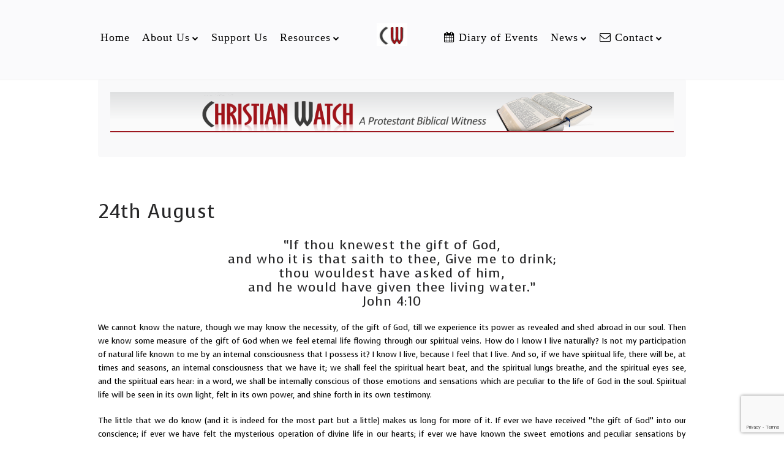

--- FILE ---
content_type: text/html; charset=UTF-8
request_url: https://www.christianwatch.org.uk/24th-august/
body_size: 9278
content:
<!DOCTYPE HTML>
<html lang="en-GB" dir="ltr"  data-config='{"twitter":0,"plusone":0,"facebook":0,"style":"June"}'>

<head>
<meta charset="UTF-8">
<meta http-equiv="X-UA-Compatible" content="IE=edge">
<meta name="viewport" content="width=device-width, initial-scale=1">
<title>24th August - Christian Watch</title>
<link rel="shortcut icon" href="/wp-content/themes/yoo_nite_wp/favicon.ico">
<link rel="apple-touch-icon-precomposed" href="/wp-content/themes/yoo_nite_wp/apple_touch_icon.png">
<meta name='robots' content='index, follow, max-image-preview:large, max-snippet:-1, max-video-preview:-1' />

	<!-- This site is optimized with the Yoast SEO plugin v26.8 - https://yoast.com/product/yoast-seo-wordpress/ -->
	<link rel="canonical" href="https://www.christianwatch.org.uk/24th-august/" />
	<meta property="og:locale" content="en_GB" />
	<meta property="og:type" content="article" />
	<meta property="og:title" content="24th August - Christian Watch" />
	<meta property="og:description" content="&#8220;If thou knewest the gift of God, and who it is that saith to thee, Give me to drink; thou wouldest have asked of him, and he would have given thee living water.&#8221; John 4:10 We cannot know the nature, though we may know the necessity, of the gift of God, till we experience its [&hellip;]" />
	<meta property="og:url" content="https://www.christianwatch.org.uk/24th-august/" />
	<meta property="og:site_name" content="Christian Watch" />
	<meta property="article:publisher" content="https://www.facebook.com/Christian-Watch-107588080931354" />
	<meta property="article:published_time" content="2025-08-23T23:00:12+00:00" />
	<meta name="author" content="Christian Watch" />
	<meta name="twitter:card" content="summary_large_image" />
	<meta name="twitter:label1" content="Written by" />
	<meta name="twitter:data1" content="Christian Watch" />
	<meta name="twitter:label2" content="Estimated reading time" />
	<meta name="twitter:data2" content="2 minutes" />
	<script type="application/ld+json" class="yoast-schema-graph">{"@context":"https://schema.org","@graph":[{"@type":"Article","@id":"https://www.christianwatch.org.uk/24th-august/#article","isPartOf":{"@id":"https://www.christianwatch.org.uk/24th-august/"},"author":{"name":"Christian Watch","@id":"https://www.christianwatch.org.uk/#/schema/person/923a906de06ed7e65ed05b14c29e01fd"},"headline":"24th August","datePublished":"2025-08-23T23:00:12+00:00","mainEntityOfPage":{"@id":"https://www.christianwatch.org.uk/24th-august/"},"wordCount":337,"publisher":{"@id":"https://www.christianwatch.org.uk/#organization"},"articleSection":["Devotionals"],"inLanguage":"en-GB"},{"@type":"WebPage","@id":"https://www.christianwatch.org.uk/24th-august/","url":"https://www.christianwatch.org.uk/24th-august/","name":"24th August - Christian Watch","isPartOf":{"@id":"https://www.christianwatch.org.uk/#website"},"datePublished":"2025-08-23T23:00:12+00:00","breadcrumb":{"@id":"https://www.christianwatch.org.uk/24th-august/#breadcrumb"},"inLanguage":"en-GB","potentialAction":[{"@type":"ReadAction","target":["https://www.christianwatch.org.uk/24th-august/"]}]},{"@type":"BreadcrumbList","@id":"https://www.christianwatch.org.uk/24th-august/#breadcrumb","itemListElement":[{"@type":"ListItem","position":1,"name":"Home","item":"https://www.christianwatch.org.uk/"},{"@type":"ListItem","position":2,"name":"24th August"}]},{"@type":"WebSite","@id":"https://www.christianwatch.org.uk/#website","url":"https://www.christianwatch.org.uk/","name":"Christain Watch a Protestant Biblical Witness","description":"A Protestant Biblical Witness","publisher":{"@id":"https://www.christianwatch.org.uk/#organization"},"potentialAction":[{"@type":"SearchAction","target":{"@type":"EntryPoint","urlTemplate":"https://www.christianwatch.org.uk/?s={search_term_string}"},"query-input":{"@type":"PropertyValueSpecification","valueRequired":true,"valueName":"search_term_string"}}],"inLanguage":"en-GB"},{"@type":"Organization","@id":"https://www.christianwatch.org.uk/#organization","name":"Christain Watch a Protestant Biblical Witness","url":"https://www.christianwatch.org.uk/","logo":{"@type":"ImageObject","inLanguage":"en-GB","@id":"https://www.christianwatch.org.uk/#/schema/logo/image/","url":"https://www.christianwatch.org.uk/wp-content/uploads/2023/05/Old-Paths.jpg","contentUrl":"https://www.christianwatch.org.uk/wp-content/uploads/2023/05/Old-Paths.jpg","width":1122,"height":566,"caption":"Christain Watch a Protestant Biblical Witness"},"image":{"@id":"https://www.christianwatch.org.uk/#/schema/logo/image/"},"sameAs":["https://www.facebook.com/Christian-Watch-107588080931354"]},{"@type":"Person","@id":"https://www.christianwatch.org.uk/#/schema/person/923a906de06ed7e65ed05b14c29e01fd","name":"Christian Watch","image":{"@type":"ImageObject","inLanguage":"en-GB","@id":"https://www.christianwatch.org.uk/#/schema/person/image/","url":"https://secure.gravatar.com/avatar/9175467cbc33134e0dfed76c207d6758695e2413eef5affc379294a6ee14bfb2?s=96&d=mm&r=g","contentUrl":"https://secure.gravatar.com/avatar/9175467cbc33134e0dfed76c207d6758695e2413eef5affc379294a6ee14bfb2?s=96&d=mm&r=g","caption":"Christian Watch"},"url":"https://www.christianwatch.org.uk/author/admin/"}]}</script>
	<!-- / Yoast SEO plugin. -->


<link rel="alternate" title="oEmbed (JSON)" type="application/json+oembed" href="https://www.christianwatch.org.uk/wp-json/oembed/1.0/embed?url=https%3A%2F%2Fwww.christianwatch.org.uk%2F24th-august%2F" />
<link rel="alternate" title="oEmbed (XML)" type="text/xml+oembed" href="https://www.christianwatch.org.uk/wp-json/oembed/1.0/embed?url=https%3A%2F%2Fwww.christianwatch.org.uk%2F24th-august%2F&#038;format=xml" />
<style id='wp-img-auto-sizes-contain-inline-css' type='text/css'>
img:is([sizes=auto i],[sizes^="auto," i]){contain-intrinsic-size:3000px 1500px}
/*# sourceURL=wp-img-auto-sizes-contain-inline-css */
</style>
<style id='wp-emoji-styles-inline-css' type='text/css'>

	img.wp-smiley, img.emoji {
		display: inline !important;
		border: none !important;
		box-shadow: none !important;
		height: 1em !important;
		width: 1em !important;
		margin: 0 0.07em !important;
		vertical-align: -0.1em !important;
		background: none !important;
		padding: 0 !important;
	}
/*# sourceURL=wp-emoji-styles-inline-css */
</style>
<style id='wp-block-library-inline-css' type='text/css'>
:root{--wp-block-synced-color:#7a00df;--wp-block-synced-color--rgb:122,0,223;--wp-bound-block-color:var(--wp-block-synced-color);--wp-editor-canvas-background:#ddd;--wp-admin-theme-color:#007cba;--wp-admin-theme-color--rgb:0,124,186;--wp-admin-theme-color-darker-10:#006ba1;--wp-admin-theme-color-darker-10--rgb:0,107,160.5;--wp-admin-theme-color-darker-20:#005a87;--wp-admin-theme-color-darker-20--rgb:0,90,135;--wp-admin-border-width-focus:2px}@media (min-resolution:192dpi){:root{--wp-admin-border-width-focus:1.5px}}.wp-element-button{cursor:pointer}:root .has-very-light-gray-background-color{background-color:#eee}:root .has-very-dark-gray-background-color{background-color:#313131}:root .has-very-light-gray-color{color:#eee}:root .has-very-dark-gray-color{color:#313131}:root .has-vivid-green-cyan-to-vivid-cyan-blue-gradient-background{background:linear-gradient(135deg,#00d084,#0693e3)}:root .has-purple-crush-gradient-background{background:linear-gradient(135deg,#34e2e4,#4721fb 50%,#ab1dfe)}:root .has-hazy-dawn-gradient-background{background:linear-gradient(135deg,#faaca8,#dad0ec)}:root .has-subdued-olive-gradient-background{background:linear-gradient(135deg,#fafae1,#67a671)}:root .has-atomic-cream-gradient-background{background:linear-gradient(135deg,#fdd79a,#004a59)}:root .has-nightshade-gradient-background{background:linear-gradient(135deg,#330968,#31cdcf)}:root .has-midnight-gradient-background{background:linear-gradient(135deg,#020381,#2874fc)}:root{--wp--preset--font-size--normal:16px;--wp--preset--font-size--huge:42px}.has-regular-font-size{font-size:1em}.has-larger-font-size{font-size:2.625em}.has-normal-font-size{font-size:var(--wp--preset--font-size--normal)}.has-huge-font-size{font-size:var(--wp--preset--font-size--huge)}.has-text-align-center{text-align:center}.has-text-align-left{text-align:left}.has-text-align-right{text-align:right}.has-fit-text{white-space:nowrap!important}#end-resizable-editor-section{display:none}.aligncenter{clear:both}.items-justified-left{justify-content:flex-start}.items-justified-center{justify-content:center}.items-justified-right{justify-content:flex-end}.items-justified-space-between{justify-content:space-between}.screen-reader-text{border:0;clip-path:inset(50%);height:1px;margin:-1px;overflow:hidden;padding:0;position:absolute;width:1px;word-wrap:normal!important}.screen-reader-text:focus{background-color:#ddd;clip-path:none;color:#444;display:block;font-size:1em;height:auto;left:5px;line-height:normal;padding:15px 23px 14px;text-decoration:none;top:5px;width:auto;z-index:100000}html :where(.has-border-color){border-style:solid}html :where([style*=border-top-color]){border-top-style:solid}html :where([style*=border-right-color]){border-right-style:solid}html :where([style*=border-bottom-color]){border-bottom-style:solid}html :where([style*=border-left-color]){border-left-style:solid}html :where([style*=border-width]){border-style:solid}html :where([style*=border-top-width]){border-top-style:solid}html :where([style*=border-right-width]){border-right-style:solid}html :where([style*=border-bottom-width]){border-bottom-style:solid}html :where([style*=border-left-width]){border-left-style:solid}html :where(img[class*=wp-image-]){height:auto;max-width:100%}:where(figure){margin:0 0 1em}html :where(.is-position-sticky){--wp-admin--admin-bar--position-offset:var(--wp-admin--admin-bar--height,0px)}@media screen and (max-width:600px){html :where(.is-position-sticky){--wp-admin--admin-bar--position-offset:0px}}

/*# sourceURL=wp-block-library-inline-css */
</style><style id='global-styles-inline-css' type='text/css'>
:root{--wp--preset--aspect-ratio--square: 1;--wp--preset--aspect-ratio--4-3: 4/3;--wp--preset--aspect-ratio--3-4: 3/4;--wp--preset--aspect-ratio--3-2: 3/2;--wp--preset--aspect-ratio--2-3: 2/3;--wp--preset--aspect-ratio--16-9: 16/9;--wp--preset--aspect-ratio--9-16: 9/16;--wp--preset--color--black: #000000;--wp--preset--color--cyan-bluish-gray: #abb8c3;--wp--preset--color--white: #ffffff;--wp--preset--color--pale-pink: #f78da7;--wp--preset--color--vivid-red: #cf2e2e;--wp--preset--color--luminous-vivid-orange: #ff6900;--wp--preset--color--luminous-vivid-amber: #fcb900;--wp--preset--color--light-green-cyan: #7bdcb5;--wp--preset--color--vivid-green-cyan: #00d084;--wp--preset--color--pale-cyan-blue: #8ed1fc;--wp--preset--color--vivid-cyan-blue: #0693e3;--wp--preset--color--vivid-purple: #9b51e0;--wp--preset--gradient--vivid-cyan-blue-to-vivid-purple: linear-gradient(135deg,rgb(6,147,227) 0%,rgb(155,81,224) 100%);--wp--preset--gradient--light-green-cyan-to-vivid-green-cyan: linear-gradient(135deg,rgb(122,220,180) 0%,rgb(0,208,130) 100%);--wp--preset--gradient--luminous-vivid-amber-to-luminous-vivid-orange: linear-gradient(135deg,rgb(252,185,0) 0%,rgb(255,105,0) 100%);--wp--preset--gradient--luminous-vivid-orange-to-vivid-red: linear-gradient(135deg,rgb(255,105,0) 0%,rgb(207,46,46) 100%);--wp--preset--gradient--very-light-gray-to-cyan-bluish-gray: linear-gradient(135deg,rgb(238,238,238) 0%,rgb(169,184,195) 100%);--wp--preset--gradient--cool-to-warm-spectrum: linear-gradient(135deg,rgb(74,234,220) 0%,rgb(151,120,209) 20%,rgb(207,42,186) 40%,rgb(238,44,130) 60%,rgb(251,105,98) 80%,rgb(254,248,76) 100%);--wp--preset--gradient--blush-light-purple: linear-gradient(135deg,rgb(255,206,236) 0%,rgb(152,150,240) 100%);--wp--preset--gradient--blush-bordeaux: linear-gradient(135deg,rgb(254,205,165) 0%,rgb(254,45,45) 50%,rgb(107,0,62) 100%);--wp--preset--gradient--luminous-dusk: linear-gradient(135deg,rgb(255,203,112) 0%,rgb(199,81,192) 50%,rgb(65,88,208) 100%);--wp--preset--gradient--pale-ocean: linear-gradient(135deg,rgb(255,245,203) 0%,rgb(182,227,212) 50%,rgb(51,167,181) 100%);--wp--preset--gradient--electric-grass: linear-gradient(135deg,rgb(202,248,128) 0%,rgb(113,206,126) 100%);--wp--preset--gradient--midnight: linear-gradient(135deg,rgb(2,3,129) 0%,rgb(40,116,252) 100%);--wp--preset--font-size--small: 13px;--wp--preset--font-size--medium: 20px;--wp--preset--font-size--large: 36px;--wp--preset--font-size--x-large: 42px;--wp--preset--spacing--20: 0.44rem;--wp--preset--spacing--30: 0.67rem;--wp--preset--spacing--40: 1rem;--wp--preset--spacing--50: 1.5rem;--wp--preset--spacing--60: 2.25rem;--wp--preset--spacing--70: 3.38rem;--wp--preset--spacing--80: 5.06rem;--wp--preset--shadow--natural: 6px 6px 9px rgba(0, 0, 0, 0.2);--wp--preset--shadow--deep: 12px 12px 50px rgba(0, 0, 0, 0.4);--wp--preset--shadow--sharp: 6px 6px 0px rgba(0, 0, 0, 0.2);--wp--preset--shadow--outlined: 6px 6px 0px -3px rgb(255, 255, 255), 6px 6px rgb(0, 0, 0);--wp--preset--shadow--crisp: 6px 6px 0px rgb(0, 0, 0);}:where(.is-layout-flex){gap: 0.5em;}:where(.is-layout-grid){gap: 0.5em;}body .is-layout-flex{display: flex;}.is-layout-flex{flex-wrap: wrap;align-items: center;}.is-layout-flex > :is(*, div){margin: 0;}body .is-layout-grid{display: grid;}.is-layout-grid > :is(*, div){margin: 0;}:where(.wp-block-columns.is-layout-flex){gap: 2em;}:where(.wp-block-columns.is-layout-grid){gap: 2em;}:where(.wp-block-post-template.is-layout-flex){gap: 1.25em;}:where(.wp-block-post-template.is-layout-grid){gap: 1.25em;}.has-black-color{color: var(--wp--preset--color--black) !important;}.has-cyan-bluish-gray-color{color: var(--wp--preset--color--cyan-bluish-gray) !important;}.has-white-color{color: var(--wp--preset--color--white) !important;}.has-pale-pink-color{color: var(--wp--preset--color--pale-pink) !important;}.has-vivid-red-color{color: var(--wp--preset--color--vivid-red) !important;}.has-luminous-vivid-orange-color{color: var(--wp--preset--color--luminous-vivid-orange) !important;}.has-luminous-vivid-amber-color{color: var(--wp--preset--color--luminous-vivid-amber) !important;}.has-light-green-cyan-color{color: var(--wp--preset--color--light-green-cyan) !important;}.has-vivid-green-cyan-color{color: var(--wp--preset--color--vivid-green-cyan) !important;}.has-pale-cyan-blue-color{color: var(--wp--preset--color--pale-cyan-blue) !important;}.has-vivid-cyan-blue-color{color: var(--wp--preset--color--vivid-cyan-blue) !important;}.has-vivid-purple-color{color: var(--wp--preset--color--vivid-purple) !important;}.has-black-background-color{background-color: var(--wp--preset--color--black) !important;}.has-cyan-bluish-gray-background-color{background-color: var(--wp--preset--color--cyan-bluish-gray) !important;}.has-white-background-color{background-color: var(--wp--preset--color--white) !important;}.has-pale-pink-background-color{background-color: var(--wp--preset--color--pale-pink) !important;}.has-vivid-red-background-color{background-color: var(--wp--preset--color--vivid-red) !important;}.has-luminous-vivid-orange-background-color{background-color: var(--wp--preset--color--luminous-vivid-orange) !important;}.has-luminous-vivid-amber-background-color{background-color: var(--wp--preset--color--luminous-vivid-amber) !important;}.has-light-green-cyan-background-color{background-color: var(--wp--preset--color--light-green-cyan) !important;}.has-vivid-green-cyan-background-color{background-color: var(--wp--preset--color--vivid-green-cyan) !important;}.has-pale-cyan-blue-background-color{background-color: var(--wp--preset--color--pale-cyan-blue) !important;}.has-vivid-cyan-blue-background-color{background-color: var(--wp--preset--color--vivid-cyan-blue) !important;}.has-vivid-purple-background-color{background-color: var(--wp--preset--color--vivid-purple) !important;}.has-black-border-color{border-color: var(--wp--preset--color--black) !important;}.has-cyan-bluish-gray-border-color{border-color: var(--wp--preset--color--cyan-bluish-gray) !important;}.has-white-border-color{border-color: var(--wp--preset--color--white) !important;}.has-pale-pink-border-color{border-color: var(--wp--preset--color--pale-pink) !important;}.has-vivid-red-border-color{border-color: var(--wp--preset--color--vivid-red) !important;}.has-luminous-vivid-orange-border-color{border-color: var(--wp--preset--color--luminous-vivid-orange) !important;}.has-luminous-vivid-amber-border-color{border-color: var(--wp--preset--color--luminous-vivid-amber) !important;}.has-light-green-cyan-border-color{border-color: var(--wp--preset--color--light-green-cyan) !important;}.has-vivid-green-cyan-border-color{border-color: var(--wp--preset--color--vivid-green-cyan) !important;}.has-pale-cyan-blue-border-color{border-color: var(--wp--preset--color--pale-cyan-blue) !important;}.has-vivid-cyan-blue-border-color{border-color: var(--wp--preset--color--vivid-cyan-blue) !important;}.has-vivid-purple-border-color{border-color: var(--wp--preset--color--vivid-purple) !important;}.has-vivid-cyan-blue-to-vivid-purple-gradient-background{background: var(--wp--preset--gradient--vivid-cyan-blue-to-vivid-purple) !important;}.has-light-green-cyan-to-vivid-green-cyan-gradient-background{background: var(--wp--preset--gradient--light-green-cyan-to-vivid-green-cyan) !important;}.has-luminous-vivid-amber-to-luminous-vivid-orange-gradient-background{background: var(--wp--preset--gradient--luminous-vivid-amber-to-luminous-vivid-orange) !important;}.has-luminous-vivid-orange-to-vivid-red-gradient-background{background: var(--wp--preset--gradient--luminous-vivid-orange-to-vivid-red) !important;}.has-very-light-gray-to-cyan-bluish-gray-gradient-background{background: var(--wp--preset--gradient--very-light-gray-to-cyan-bluish-gray) !important;}.has-cool-to-warm-spectrum-gradient-background{background: var(--wp--preset--gradient--cool-to-warm-spectrum) !important;}.has-blush-light-purple-gradient-background{background: var(--wp--preset--gradient--blush-light-purple) !important;}.has-blush-bordeaux-gradient-background{background: var(--wp--preset--gradient--blush-bordeaux) !important;}.has-luminous-dusk-gradient-background{background: var(--wp--preset--gradient--luminous-dusk) !important;}.has-pale-ocean-gradient-background{background: var(--wp--preset--gradient--pale-ocean) !important;}.has-electric-grass-gradient-background{background: var(--wp--preset--gradient--electric-grass) !important;}.has-midnight-gradient-background{background: var(--wp--preset--gradient--midnight) !important;}.has-small-font-size{font-size: var(--wp--preset--font-size--small) !important;}.has-medium-font-size{font-size: var(--wp--preset--font-size--medium) !important;}.has-large-font-size{font-size: var(--wp--preset--font-size--large) !important;}.has-x-large-font-size{font-size: var(--wp--preset--font-size--x-large) !important;}
/*# sourceURL=global-styles-inline-css */
</style>

<style id='classic-theme-styles-inline-css' type='text/css'>
/*! This file is auto-generated */
.wp-block-button__link{color:#fff;background-color:#32373c;border-radius:9999px;box-shadow:none;text-decoration:none;padding:calc(.667em + 2px) calc(1.333em + 2px);font-size:1.125em}.wp-block-file__button{background:#32373c;color:#fff;text-decoration:none}
/*# sourceURL=/wp-includes/css/classic-themes.min.css */
</style>
<link rel='stylesheet' id='contact-form-7-css' href='https://www.christianwatch.org.uk/wp-content/plugins/contact-form-7/includes/css/styles.css?ver=6.1.4' type='text/css' media='all' />
<link rel='stylesheet' id='wpsc-style-css' href='https://www.christianwatch.org.uk/wp-content/plugins/wordpress-simple-paypal-shopping-cart/assets/wpsc-front-end-styles.css?ver=5.2.6' type='text/css' media='all' />
<link rel='stylesheet' id='recent-posts-widget-with-thumbnails-public-style-css' href='https://www.christianwatch.org.uk/wp-content/plugins/recent-posts-widget-with-thumbnails/public.css?ver=7.1.1' type='text/css' media='all' />
<script type="text/javascript" src="https://www.christianwatch.org.uk/wp-includes/js/jquery/jquery.min.js?ver=3.7.1" id="jquery-core-js"></script>
<script type="text/javascript" src="https://www.christianwatch.org.uk/wp-includes/js/jquery/jquery-migrate.min.js?ver=3.4.1" id="jquery-migrate-js"></script>
<link rel="https://api.w.org/" href="https://www.christianwatch.org.uk/wp-json/" /><link rel="alternate" title="JSON" type="application/json" href="https://www.christianwatch.org.uk/wp-json/wp/v2/posts/4065" /><link rel="EditURI" type="application/rsd+xml" title="RSD" href="https://www.christianwatch.org.uk/xmlrpc.php?rsd" />
<meta name="generator" content="WordPress 6.9" />
<link rel='shortlink' href='https://www.christianwatch.org.uk/?p=4065' />
<link rel="stylesheet" href="/wp-content/plugins/widgetkit/cache/widgetkit-73b0bd9b.css" />
<script src="/wp-content/plugins/widgetkit/cache/widgetkit-d75fb852.js"></script>

<!-- WP Simple Shopping Cart plugin v5.2.6 - https://wordpress.org/plugins/wordpress-simple-paypal-shopping-cart/ -->
	<script type="text/javascript">
	function ReadForm (obj1, tst) {
	    // Read the user form
	    var i,j,pos;
	    val_total="";val_combo="";

	    for (i=0; i<obj1.length; i++)
	    {
	        // run entire form
	        obj = obj1.elements[i];           // a form element

	        if (obj.type == "select-one")
	        {   // just selects
	            if (obj.name == "quantity" ||
	                obj.name == "amount") continue;
		        pos = obj.selectedIndex;        // which option selected
		        
		        const selected_option = obj.options[pos];
		        
		        val = selected_option?.value;   // selected value
		        if (selected_option?.getAttribute("data-display-text")){
                    val = selected_option?.getAttribute("data-display-text");
                }
		        
		        val_combo = val_combo + " (" + val + ")";
	        }
	    }
		// Now summarize everything we have processed above
		val_total = obj1.product_tmp.value + val_combo;
		obj1.wspsc_product.value = val_total;
	}
	</script>
    <link rel="icon" href="https://www.christianwatch.org.uk/wp-content/uploads/2023/05/cropped-Cw-32x32.jpg" sizes="32x32" />
<link rel="icon" href="https://www.christianwatch.org.uk/wp-content/uploads/2023/05/cropped-Cw-192x192.jpg" sizes="192x192" />
<link rel="apple-touch-icon" href="https://www.christianwatch.org.uk/wp-content/uploads/2023/05/cropped-Cw-180x180.jpg" />
<meta name="msapplication-TileImage" content="https://www.christianwatch.org.uk/wp-content/uploads/2023/05/cropped-Cw-270x270.jpg" />
<link rel="stylesheet" href="/wp-content/themes/yoo_nite_wp/cache/gzip.php?theme-e5180f70.css">
<script src="/wp-content/themes/yoo_nite_wp/cache/gzip.php?theme-26157108.js"></script>
</head>

<body class="wp-singular post-template-default single single-post postid-4065 single-format-standard wp-theme-yoo_nite_wp tm-isblog wp-single tm-navbar-fixed tm-navbar-animated">

   
        <nav class="tm-navbar">
        <div class="uk-container uk-container-center">
            <div class="tm-navbar-center">

                                <div class="tm-nav-logo uk-hidden-small">
                    <a class="tm-logo uk-hidden-small" href="https://www.christianwatch.org.uk"><div class="textwidget"><p><img class="aligncenter wp-image-12497 size-full" src="https://www.christianwatch.org.uk/wp-content/uploads/2019/06/CW.png" alt="To promote a general awareness of our nations’ departure from
the laws of God, as given in the Holy Scriptures." width="50" height="37" /></p>
</div></a>
                </div>
                
                                <div class="tm-nav uk-hidden-small">
                    <div class="tm-nav-wrapper"><ul class="uk-navbar-nav uk-hidden-small"><li><a href="//www.christianwatch.org.uk/" class="">Home</a></li><li class="uk-parent" data-uk-dropdown="{'preventflip':'y'}" aria-haspopup="true" aria-expanded="false"><a href="https://www.christianwatch.org.uk/about-us/" class="">About Us</a><div class="uk-dropdown uk-dropdown-navbar uk-dropdown-width-1"><div class="uk-grid uk-dropdown-grid"><div class="uk-width-1-1"><ul class="uk-nav uk-nav-navbar"><li><a href="https://www.christianwatch.org.uk/call-to-action/" class="">Call to Action</a></li><li><a href="https://www.christianwatch.org.uk/our-purpose/" class="">Our Purpose</a></li><li><a title="Our Aims" href="https://www.christianwatch.org.uk/our-aims/" class="">Our Aims</a></li><li><a href="https://www.christianwatch.org.uk/statement-of-faith/" class="">Statement of Faith</a></li><li><a href="https://www.christianwatch.org.uk/chairmans-letter/" class="">Chairman’s  Letter</a></li><li><a href="https://www.christianwatch.org.uk/committee/" class="">Committee</a></li></ul></div></div></div></li><li><a href="https://www.christianwatch.org.uk/support-us/" class="">Support Us</a></li><li class="uk-parent" data-uk-dropdown="{'preventflip':'y'}" aria-haspopup="true" aria-expanded="false"><a href="//www.christianwatch.org.uk/category/articles/" class="">Resources</a><div class="uk-dropdown uk-dropdown-navbar uk-dropdown-width-1"><div class="uk-grid uk-dropdown-grid"><div class="uk-width-1-1"><ul class="uk-nav uk-nav-navbar"><li><a href="https://www.christianwatch.org.uk/category/leaflets-on-various-subjects/" class="">Leaflets on various subjects</a></li><li><a href="https://www.christianwatch.org.uk/category/back-issues-newsletters/" class="">Back Issues Newsletters</a></li><li><a href="https://www.christianwatch.org.uk/links/" class="">Links</a></li><li><a href="https://www.christianwatch.org.uk/category/audio-and-video/" class=""><i class="uk-icon-headphones"></i> Audio and Video</a></li><li><a href="https://www.christianwatch.org.uk/shop/" class=""><i class="uk-icon-cart-arrow-down"></i> Shop</a></li></ul></div></div></div></li><li><a href="https://www.christianwatch.org.uk/category/diary-of-events/" class=""><i class="uk-icon-calendar"></i> Diary of Events</a></li><li class="uk-parent" data-uk-dropdown="{'preventflip':'y'}" aria-haspopup="true" aria-expanded="false"><a href="https://www.christianwatch.org.uk/category/news/" class="">News</a><div class="uk-dropdown uk-dropdown-navbar uk-dropdown-width-1"><div class="uk-grid uk-dropdown-grid"><div class="uk-width-1-1"><ul class="uk-nav uk-nav-navbar"><li><a href="https://www.christianwatch.org.uk/category/news/articles/" class="">Articles</a></li><li><a href="https://www.christianwatch.org.uk/category/news/archive/" class="">Archive</a></li></ul></div></div></div></li><li class="uk-parent" data-uk-dropdown="{'preventflip':'y'}" aria-haspopup="true" aria-expanded="false"><a href="https://www.christianwatch.org.uk/contact/" class=""><i class="uk-icon-envelope-o"></i> Contact</a><div class="uk-dropdown uk-dropdown-navbar uk-dropdown-width-1"><div class="uk-grid uk-dropdown-grid"><div class="uk-width-1-1"><ul class="uk-nav uk-nav-navbar"><li><a href="https://www.christianwatch.org.uk/privacy-policy/" class="">Privacy Policy</a></li></ul></div></div></div></li></ul></div>
                </div>
                
                                    <a href="#offcanvas" class="uk-navbar-toggle uk-visible-small uk-vertical-align-middle" data-uk-offcanvas></a>
                
                
            </div>
        </div>
    </nav>
    
    
    <div class="tm-wrapper">

        
                <div class="tm-block-top-a">
            <div class="uk-container uk-container-center">
                <section class="tm-top-a uk-grid" data-uk-grid-match="{target:'> div > .uk-panel'}" data-uk-grid-margin><div class="uk-width-1-1">
	<div class="uk-panel uk-panel-box widget_black_studio_tinymce"><div class="textwidget"><p><img class="aligncenter wp-image-11441 size-full" src="https://www.christianwatch.org.uk/wp-content/uploads/2019/05/Dark-Red.png" alt="To uphold the Protestant Reformed Faith upon which our
National Constitution was established.
" width="1265" height="91" /></p>
</div></div></div>
</section>
            </div>
        </div>
        
        
                <div class="tm-block-top-main tm-block-large-padding">
            <div class="uk-container uk-container-center">

                <div class="tm-middle uk-grid" data-uk-grid-match data-uk-grid-margin>

                                        <div class="tm-main uk-width-medium-1-1">

                        
                                                <main class="tm-content">

                            
                                 
    <article class="uk-article" data-permalink="https://www.christianwatch.org.uk/24th-august/">

        
        <h1 class="uk-article-title">24th August</h1>

        <h3 style="text-align: center;">&#8220;If thou knewest the gift of God,<br />
and who it is that saith to thee, Give me to drink;<br />
thou wouldest have asked of him,<br />
and he would have given thee living water.&#8221;<br />
John 4:10</h3>
<p style="text-align: justify;">We cannot know the nature, though we may know the necessity, of the gift of God, till we experience its power as revealed and shed abroad in our soul. Then we know some measure of the gift of God when we feel eternal life flowing through our spiritual veins. How do I know I live naturally? Is not my participation of natural life known to me by an internal consciousness that I possess it? I know I live, because I feel that I live. And so, if we have spiritual life, there will be, at times and seasons, an internal consciousness that we have it; we shall feel the spiritual heart beat, and the spiritual lungs breathe, and the spiritual eyes see, and the spiritual ears hear: in a word, we shall be internally conscious of those emotions and sensations which are peculiar to the life of God in the soul. Spiritual life will be seen in its own light, felt in its own power, and shine forth in its own testimony.</p>
<p style="text-align: justify;">The little that we do know (and it is indeed for the most part but a little) makes us long for more of it. If ever we have received &#8220;the gift of God&#8221; into our conscience; if ever we have felt the mysterious operation of divine life in our hearts; if ever we have known the sweet emotions and peculiar sensations by which it manifests itself, it has killed us to all other religions; and as a measure of divine life has flowed into the heart out of the fulness of the Son of God, we want no other religion but that which stands in the power of God; by that alone we can live, and by that alone we feel that we can die.</p>
<p>J. C. Philpot 1802-1869</p>

        <p class="uk-article-meta">
            Written by <a href="https://www.christianwatch.org.uk/author/admin/" title="Christian Watch">Christian Watch</a> on <time datetime="2025-08-24"></time>. Posted in <a href="https://www.christianwatch.org.uk/category/devotionals/" rel="category tag">Devotionals</a>        </p>

        
        
        
        
        
        
    </article>

     
                        </main>
                        
                        
                    </div>
                    
                                                            
                </div>

            </div>
        </div>
        
        
        
        
        
                <div class="tm-block-footer">
            <div class="uk-container uk-container-center">

                <footer class="tm-footer tm-link-muted">

                                        <a class="tm-totop-scroller" data-uk-smooth-scroll href="#"></a>
                    
                    <div class="uk-panel widget_text"><p>So then faith cometh by hearing, and hearing by the word of God. (Romans 10.17) | Copyright © 2012 &#8211; 2021  <a href="https://www.christianwatch.org.uk/wp-admin/">Christian Watch</a> <br /> Registered UK Charity Number 1095108</p>
</div>
                </footer>

            </div>
        </div>
        
    </div>

    <script type="speculationrules">
{"prefetch":[{"source":"document","where":{"and":[{"href_matches":"/*"},{"not":{"href_matches":["/wp-*.php","/wp-admin/*","/wp-content/uploads/*","/wp-content/*","/wp-content/plugins/*","/wp-content/themes/yoo_nite_wp/*","/*\\?(.+)"]}},{"not":{"selector_matches":"a[rel~=\"nofollow\"]"}},{"not":{"selector_matches":".no-prefetch, .no-prefetch a"}}]},"eagerness":"conservative"}]}
</script>
<script type="text/javascript" src="https://www.christianwatch.org.uk/wp-includes/js/dist/hooks.min.js?ver=dd5603f07f9220ed27f1" id="wp-hooks-js"></script>
<script type="text/javascript" src="https://www.christianwatch.org.uk/wp-includes/js/dist/i18n.min.js?ver=c26c3dc7bed366793375" id="wp-i18n-js"></script>
<script type="text/javascript" id="wp-i18n-js-after">
/* <![CDATA[ */
wp.i18n.setLocaleData( { 'text direction\u0004ltr': [ 'ltr' ] } );
//# sourceURL=wp-i18n-js-after
/* ]]> */
</script>
<script type="text/javascript" src="https://www.christianwatch.org.uk/wp-content/plugins/contact-form-7/includes/swv/js/index.js?ver=6.1.4" id="swv-js"></script>
<script type="text/javascript" id="contact-form-7-js-before">
/* <![CDATA[ */
var wpcf7 = {
    "api": {
        "root": "https:\/\/www.christianwatch.org.uk\/wp-json\/",
        "namespace": "contact-form-7\/v1"
    },
    "cached": 1
};
//# sourceURL=contact-form-7-js-before
/* ]]> */
</script>
<script type="text/javascript" src="https://www.christianwatch.org.uk/wp-content/plugins/contact-form-7/includes/js/index.js?ver=6.1.4" id="contact-form-7-js"></script>
<script type="text/javascript" src="https://www.google.com/recaptcha/api.js?render=6LcnhPQUAAAAABXYOvIE1HEupDMOCGJu9UTyQZRR&amp;ver=3.0" id="google-recaptcha-js"></script>
<script type="text/javascript" src="https://www.christianwatch.org.uk/wp-includes/js/dist/vendor/wp-polyfill.min.js?ver=3.15.0" id="wp-polyfill-js"></script>
<script type="text/javascript" id="wpcf7-recaptcha-js-before">
/* <![CDATA[ */
var wpcf7_recaptcha = {
    "sitekey": "6LcnhPQUAAAAABXYOvIE1HEupDMOCGJu9UTyQZRR",
    "actions": {
        "homepage": "homepage",
        "contactform": "contactform"
    }
};
//# sourceURL=wpcf7-recaptcha-js-before
/* ]]> */
</script>
<script type="text/javascript" src="https://www.christianwatch.org.uk/wp-content/plugins/contact-form-7/modules/recaptcha/index.js?ver=6.1.4" id="wpcf7-recaptcha-js"></script>
<script id="wp-emoji-settings" type="application/json">
{"baseUrl":"https://s.w.org/images/core/emoji/17.0.2/72x72/","ext":".png","svgUrl":"https://s.w.org/images/core/emoji/17.0.2/svg/","svgExt":".svg","source":{"concatemoji":"https://www.christianwatch.org.uk/wp-includes/js/wp-emoji-release.min.js?ver=6.9"}}
</script>
<script type="module">
/* <![CDATA[ */
/*! This file is auto-generated */
const a=JSON.parse(document.getElementById("wp-emoji-settings").textContent),o=(window._wpemojiSettings=a,"wpEmojiSettingsSupports"),s=["flag","emoji"];function i(e){try{var t={supportTests:e,timestamp:(new Date).valueOf()};sessionStorage.setItem(o,JSON.stringify(t))}catch(e){}}function c(e,t,n){e.clearRect(0,0,e.canvas.width,e.canvas.height),e.fillText(t,0,0);t=new Uint32Array(e.getImageData(0,0,e.canvas.width,e.canvas.height).data);e.clearRect(0,0,e.canvas.width,e.canvas.height),e.fillText(n,0,0);const a=new Uint32Array(e.getImageData(0,0,e.canvas.width,e.canvas.height).data);return t.every((e,t)=>e===a[t])}function p(e,t){e.clearRect(0,0,e.canvas.width,e.canvas.height),e.fillText(t,0,0);var n=e.getImageData(16,16,1,1);for(let e=0;e<n.data.length;e++)if(0!==n.data[e])return!1;return!0}function u(e,t,n,a){switch(t){case"flag":return n(e,"\ud83c\udff3\ufe0f\u200d\u26a7\ufe0f","\ud83c\udff3\ufe0f\u200b\u26a7\ufe0f")?!1:!n(e,"\ud83c\udde8\ud83c\uddf6","\ud83c\udde8\u200b\ud83c\uddf6")&&!n(e,"\ud83c\udff4\udb40\udc67\udb40\udc62\udb40\udc65\udb40\udc6e\udb40\udc67\udb40\udc7f","\ud83c\udff4\u200b\udb40\udc67\u200b\udb40\udc62\u200b\udb40\udc65\u200b\udb40\udc6e\u200b\udb40\udc67\u200b\udb40\udc7f");case"emoji":return!a(e,"\ud83e\u1fac8")}return!1}function f(e,t,n,a){let r;const o=(r="undefined"!=typeof WorkerGlobalScope&&self instanceof WorkerGlobalScope?new OffscreenCanvas(300,150):document.createElement("canvas")).getContext("2d",{willReadFrequently:!0}),s=(o.textBaseline="top",o.font="600 32px Arial",{});return e.forEach(e=>{s[e]=t(o,e,n,a)}),s}function r(e){var t=document.createElement("script");t.src=e,t.defer=!0,document.head.appendChild(t)}a.supports={everything:!0,everythingExceptFlag:!0},new Promise(t=>{let n=function(){try{var e=JSON.parse(sessionStorage.getItem(o));if("object"==typeof e&&"number"==typeof e.timestamp&&(new Date).valueOf()<e.timestamp+604800&&"object"==typeof e.supportTests)return e.supportTests}catch(e){}return null}();if(!n){if("undefined"!=typeof Worker&&"undefined"!=typeof OffscreenCanvas&&"undefined"!=typeof URL&&URL.createObjectURL&&"undefined"!=typeof Blob)try{var e="postMessage("+f.toString()+"("+[JSON.stringify(s),u.toString(),c.toString(),p.toString()].join(",")+"));",a=new Blob([e],{type:"text/javascript"});const r=new Worker(URL.createObjectURL(a),{name:"wpTestEmojiSupports"});return void(r.onmessage=e=>{i(n=e.data),r.terminate(),t(n)})}catch(e){}i(n=f(s,u,c,p))}t(n)}).then(e=>{for(const n in e)a.supports[n]=e[n],a.supports.everything=a.supports.everything&&a.supports[n],"flag"!==n&&(a.supports.everythingExceptFlag=a.supports.everythingExceptFlag&&a.supports[n]);var t;a.supports.everythingExceptFlag=a.supports.everythingExceptFlag&&!a.supports.flag,a.supports.everything||((t=a.source||{}).concatemoji?r(t.concatemoji):t.wpemoji&&t.twemoji&&(r(t.twemoji),r(t.wpemoji)))});
//# sourceURL=https://www.christianwatch.org.uk/wp-includes/js/wp-emoji-loader.min.js
/* ]]> */
</script>
<!-- Global site tag (gtag.js) - Google Analytics -->
<script async src="https://www.googletagmanager.com/gtag/js?id=UA-52330100-1"></script>
<script>
  window.dataLayer = window.dataLayer || [];
  function gtag(){dataLayer.push(arguments);}
  gtag('js', new Date());

  gtag('config', 'UA-52330100-1');
</script>

        <div id="offcanvas" class="uk-offcanvas">
        <div class="uk-offcanvas-bar"><ul class="uk-nav uk-nav-offcanvas"><li><a href="//www.christianwatch.org.uk/" class="">Home</a></li><li class="uk-parent"><a href="https://www.christianwatch.org.uk/about-us/" class="">About Us</a><ul class="uk-nav-sub"><li><a href="https://www.christianwatch.org.uk/call-to-action/" class="">Call to Action</a></li><li><a href="https://www.christianwatch.org.uk/our-purpose/" class="">Our Purpose</a></li><li><a title="Our Aims" href="https://www.christianwatch.org.uk/our-aims/" class="">Our Aims</a></li><li><a href="https://www.christianwatch.org.uk/statement-of-faith/" class="">Statement of Faith</a></li><li><a href="https://www.christianwatch.org.uk/chairmans-letter/" class="">Chairman’s  Letter</a></li><li><a href="https://www.christianwatch.org.uk/committee/" class="">Committee</a></li></ul></li><li><a href="https://www.christianwatch.org.uk/support-us/" class="">Support Us</a></li><li class="uk-parent"><a href="//www.christianwatch.org.uk/category/articles/" class="">Resources</a><ul class="uk-nav-sub"><li><a href="https://www.christianwatch.org.uk/category/leaflets-on-various-subjects/" class="">Leaflets on various subjects</a></li><li><a href="https://www.christianwatch.org.uk/category/back-issues-newsletters/" class="">Back Issues Newsletters</a></li><li><a href="https://www.christianwatch.org.uk/links/" class="">Links</a></li><li><a href="https://www.christianwatch.org.uk/category/audio-and-video/" class=""><i class="uk-icon-headphones"></i> Audio and Video</a></li><li><a href="https://www.christianwatch.org.uk/shop/" class=""><i class="uk-icon-cart-arrow-down"></i> Shop</a></li></ul></li><li><a href="https://www.christianwatch.org.uk/category/diary-of-events/" class=""><i class="uk-icon-calendar"></i> Diary of Events</a></li><li class="uk-parent"><a href="https://www.christianwatch.org.uk/category/news/" class="">News</a><ul class="uk-nav-sub"><li><a href="https://www.christianwatch.org.uk/category/news/articles/" class="">Articles</a></li><li><a href="https://www.christianwatch.org.uk/category/news/archive/" class="">Archive</a></li></ul></li><li class="uk-parent"><a href="https://www.christianwatch.org.uk/contact/" class=""><i class="uk-icon-envelope-o"></i> Contact</a><ul class="uk-nav-sub"><li><a href="https://www.christianwatch.org.uk/privacy-policy/" class="">Privacy Policy</a></li></ul></li></ul></div>
    </div>
    
</body>
</html>

--- FILE ---
content_type: text/html; charset=utf-8
request_url: https://www.google.com/recaptcha/api2/anchor?ar=1&k=6LcnhPQUAAAAABXYOvIE1HEupDMOCGJu9UTyQZRR&co=aHR0cHM6Ly93d3cuY2hyaXN0aWFud2F0Y2gub3JnLnVrOjQ0Mw..&hl=en&v=PoyoqOPhxBO7pBk68S4YbpHZ&size=invisible&anchor-ms=20000&execute-ms=30000&cb=tu0goniombdr
body_size: 48586
content:
<!DOCTYPE HTML><html dir="ltr" lang="en"><head><meta http-equiv="Content-Type" content="text/html; charset=UTF-8">
<meta http-equiv="X-UA-Compatible" content="IE=edge">
<title>reCAPTCHA</title>
<style type="text/css">
/* cyrillic-ext */
@font-face {
  font-family: 'Roboto';
  font-style: normal;
  font-weight: 400;
  font-stretch: 100%;
  src: url(//fonts.gstatic.com/s/roboto/v48/KFO7CnqEu92Fr1ME7kSn66aGLdTylUAMa3GUBHMdazTgWw.woff2) format('woff2');
  unicode-range: U+0460-052F, U+1C80-1C8A, U+20B4, U+2DE0-2DFF, U+A640-A69F, U+FE2E-FE2F;
}
/* cyrillic */
@font-face {
  font-family: 'Roboto';
  font-style: normal;
  font-weight: 400;
  font-stretch: 100%;
  src: url(//fonts.gstatic.com/s/roboto/v48/KFO7CnqEu92Fr1ME7kSn66aGLdTylUAMa3iUBHMdazTgWw.woff2) format('woff2');
  unicode-range: U+0301, U+0400-045F, U+0490-0491, U+04B0-04B1, U+2116;
}
/* greek-ext */
@font-face {
  font-family: 'Roboto';
  font-style: normal;
  font-weight: 400;
  font-stretch: 100%;
  src: url(//fonts.gstatic.com/s/roboto/v48/KFO7CnqEu92Fr1ME7kSn66aGLdTylUAMa3CUBHMdazTgWw.woff2) format('woff2');
  unicode-range: U+1F00-1FFF;
}
/* greek */
@font-face {
  font-family: 'Roboto';
  font-style: normal;
  font-weight: 400;
  font-stretch: 100%;
  src: url(//fonts.gstatic.com/s/roboto/v48/KFO7CnqEu92Fr1ME7kSn66aGLdTylUAMa3-UBHMdazTgWw.woff2) format('woff2');
  unicode-range: U+0370-0377, U+037A-037F, U+0384-038A, U+038C, U+038E-03A1, U+03A3-03FF;
}
/* math */
@font-face {
  font-family: 'Roboto';
  font-style: normal;
  font-weight: 400;
  font-stretch: 100%;
  src: url(//fonts.gstatic.com/s/roboto/v48/KFO7CnqEu92Fr1ME7kSn66aGLdTylUAMawCUBHMdazTgWw.woff2) format('woff2');
  unicode-range: U+0302-0303, U+0305, U+0307-0308, U+0310, U+0312, U+0315, U+031A, U+0326-0327, U+032C, U+032F-0330, U+0332-0333, U+0338, U+033A, U+0346, U+034D, U+0391-03A1, U+03A3-03A9, U+03B1-03C9, U+03D1, U+03D5-03D6, U+03F0-03F1, U+03F4-03F5, U+2016-2017, U+2034-2038, U+203C, U+2040, U+2043, U+2047, U+2050, U+2057, U+205F, U+2070-2071, U+2074-208E, U+2090-209C, U+20D0-20DC, U+20E1, U+20E5-20EF, U+2100-2112, U+2114-2115, U+2117-2121, U+2123-214F, U+2190, U+2192, U+2194-21AE, U+21B0-21E5, U+21F1-21F2, U+21F4-2211, U+2213-2214, U+2216-22FF, U+2308-230B, U+2310, U+2319, U+231C-2321, U+2336-237A, U+237C, U+2395, U+239B-23B7, U+23D0, U+23DC-23E1, U+2474-2475, U+25AF, U+25B3, U+25B7, U+25BD, U+25C1, U+25CA, U+25CC, U+25FB, U+266D-266F, U+27C0-27FF, U+2900-2AFF, U+2B0E-2B11, U+2B30-2B4C, U+2BFE, U+3030, U+FF5B, U+FF5D, U+1D400-1D7FF, U+1EE00-1EEFF;
}
/* symbols */
@font-face {
  font-family: 'Roboto';
  font-style: normal;
  font-weight: 400;
  font-stretch: 100%;
  src: url(//fonts.gstatic.com/s/roboto/v48/KFO7CnqEu92Fr1ME7kSn66aGLdTylUAMaxKUBHMdazTgWw.woff2) format('woff2');
  unicode-range: U+0001-000C, U+000E-001F, U+007F-009F, U+20DD-20E0, U+20E2-20E4, U+2150-218F, U+2190, U+2192, U+2194-2199, U+21AF, U+21E6-21F0, U+21F3, U+2218-2219, U+2299, U+22C4-22C6, U+2300-243F, U+2440-244A, U+2460-24FF, U+25A0-27BF, U+2800-28FF, U+2921-2922, U+2981, U+29BF, U+29EB, U+2B00-2BFF, U+4DC0-4DFF, U+FFF9-FFFB, U+10140-1018E, U+10190-1019C, U+101A0, U+101D0-101FD, U+102E0-102FB, U+10E60-10E7E, U+1D2C0-1D2D3, U+1D2E0-1D37F, U+1F000-1F0FF, U+1F100-1F1AD, U+1F1E6-1F1FF, U+1F30D-1F30F, U+1F315, U+1F31C, U+1F31E, U+1F320-1F32C, U+1F336, U+1F378, U+1F37D, U+1F382, U+1F393-1F39F, U+1F3A7-1F3A8, U+1F3AC-1F3AF, U+1F3C2, U+1F3C4-1F3C6, U+1F3CA-1F3CE, U+1F3D4-1F3E0, U+1F3ED, U+1F3F1-1F3F3, U+1F3F5-1F3F7, U+1F408, U+1F415, U+1F41F, U+1F426, U+1F43F, U+1F441-1F442, U+1F444, U+1F446-1F449, U+1F44C-1F44E, U+1F453, U+1F46A, U+1F47D, U+1F4A3, U+1F4B0, U+1F4B3, U+1F4B9, U+1F4BB, U+1F4BF, U+1F4C8-1F4CB, U+1F4D6, U+1F4DA, U+1F4DF, U+1F4E3-1F4E6, U+1F4EA-1F4ED, U+1F4F7, U+1F4F9-1F4FB, U+1F4FD-1F4FE, U+1F503, U+1F507-1F50B, U+1F50D, U+1F512-1F513, U+1F53E-1F54A, U+1F54F-1F5FA, U+1F610, U+1F650-1F67F, U+1F687, U+1F68D, U+1F691, U+1F694, U+1F698, U+1F6AD, U+1F6B2, U+1F6B9-1F6BA, U+1F6BC, U+1F6C6-1F6CF, U+1F6D3-1F6D7, U+1F6E0-1F6EA, U+1F6F0-1F6F3, U+1F6F7-1F6FC, U+1F700-1F7FF, U+1F800-1F80B, U+1F810-1F847, U+1F850-1F859, U+1F860-1F887, U+1F890-1F8AD, U+1F8B0-1F8BB, U+1F8C0-1F8C1, U+1F900-1F90B, U+1F93B, U+1F946, U+1F984, U+1F996, U+1F9E9, U+1FA00-1FA6F, U+1FA70-1FA7C, U+1FA80-1FA89, U+1FA8F-1FAC6, U+1FACE-1FADC, U+1FADF-1FAE9, U+1FAF0-1FAF8, U+1FB00-1FBFF;
}
/* vietnamese */
@font-face {
  font-family: 'Roboto';
  font-style: normal;
  font-weight: 400;
  font-stretch: 100%;
  src: url(//fonts.gstatic.com/s/roboto/v48/KFO7CnqEu92Fr1ME7kSn66aGLdTylUAMa3OUBHMdazTgWw.woff2) format('woff2');
  unicode-range: U+0102-0103, U+0110-0111, U+0128-0129, U+0168-0169, U+01A0-01A1, U+01AF-01B0, U+0300-0301, U+0303-0304, U+0308-0309, U+0323, U+0329, U+1EA0-1EF9, U+20AB;
}
/* latin-ext */
@font-face {
  font-family: 'Roboto';
  font-style: normal;
  font-weight: 400;
  font-stretch: 100%;
  src: url(//fonts.gstatic.com/s/roboto/v48/KFO7CnqEu92Fr1ME7kSn66aGLdTylUAMa3KUBHMdazTgWw.woff2) format('woff2');
  unicode-range: U+0100-02BA, U+02BD-02C5, U+02C7-02CC, U+02CE-02D7, U+02DD-02FF, U+0304, U+0308, U+0329, U+1D00-1DBF, U+1E00-1E9F, U+1EF2-1EFF, U+2020, U+20A0-20AB, U+20AD-20C0, U+2113, U+2C60-2C7F, U+A720-A7FF;
}
/* latin */
@font-face {
  font-family: 'Roboto';
  font-style: normal;
  font-weight: 400;
  font-stretch: 100%;
  src: url(//fonts.gstatic.com/s/roboto/v48/KFO7CnqEu92Fr1ME7kSn66aGLdTylUAMa3yUBHMdazQ.woff2) format('woff2');
  unicode-range: U+0000-00FF, U+0131, U+0152-0153, U+02BB-02BC, U+02C6, U+02DA, U+02DC, U+0304, U+0308, U+0329, U+2000-206F, U+20AC, U+2122, U+2191, U+2193, U+2212, U+2215, U+FEFF, U+FFFD;
}
/* cyrillic-ext */
@font-face {
  font-family: 'Roboto';
  font-style: normal;
  font-weight: 500;
  font-stretch: 100%;
  src: url(//fonts.gstatic.com/s/roboto/v48/KFO7CnqEu92Fr1ME7kSn66aGLdTylUAMa3GUBHMdazTgWw.woff2) format('woff2');
  unicode-range: U+0460-052F, U+1C80-1C8A, U+20B4, U+2DE0-2DFF, U+A640-A69F, U+FE2E-FE2F;
}
/* cyrillic */
@font-face {
  font-family: 'Roboto';
  font-style: normal;
  font-weight: 500;
  font-stretch: 100%;
  src: url(//fonts.gstatic.com/s/roboto/v48/KFO7CnqEu92Fr1ME7kSn66aGLdTylUAMa3iUBHMdazTgWw.woff2) format('woff2');
  unicode-range: U+0301, U+0400-045F, U+0490-0491, U+04B0-04B1, U+2116;
}
/* greek-ext */
@font-face {
  font-family: 'Roboto';
  font-style: normal;
  font-weight: 500;
  font-stretch: 100%;
  src: url(//fonts.gstatic.com/s/roboto/v48/KFO7CnqEu92Fr1ME7kSn66aGLdTylUAMa3CUBHMdazTgWw.woff2) format('woff2');
  unicode-range: U+1F00-1FFF;
}
/* greek */
@font-face {
  font-family: 'Roboto';
  font-style: normal;
  font-weight: 500;
  font-stretch: 100%;
  src: url(//fonts.gstatic.com/s/roboto/v48/KFO7CnqEu92Fr1ME7kSn66aGLdTylUAMa3-UBHMdazTgWw.woff2) format('woff2');
  unicode-range: U+0370-0377, U+037A-037F, U+0384-038A, U+038C, U+038E-03A1, U+03A3-03FF;
}
/* math */
@font-face {
  font-family: 'Roboto';
  font-style: normal;
  font-weight: 500;
  font-stretch: 100%;
  src: url(//fonts.gstatic.com/s/roboto/v48/KFO7CnqEu92Fr1ME7kSn66aGLdTylUAMawCUBHMdazTgWw.woff2) format('woff2');
  unicode-range: U+0302-0303, U+0305, U+0307-0308, U+0310, U+0312, U+0315, U+031A, U+0326-0327, U+032C, U+032F-0330, U+0332-0333, U+0338, U+033A, U+0346, U+034D, U+0391-03A1, U+03A3-03A9, U+03B1-03C9, U+03D1, U+03D5-03D6, U+03F0-03F1, U+03F4-03F5, U+2016-2017, U+2034-2038, U+203C, U+2040, U+2043, U+2047, U+2050, U+2057, U+205F, U+2070-2071, U+2074-208E, U+2090-209C, U+20D0-20DC, U+20E1, U+20E5-20EF, U+2100-2112, U+2114-2115, U+2117-2121, U+2123-214F, U+2190, U+2192, U+2194-21AE, U+21B0-21E5, U+21F1-21F2, U+21F4-2211, U+2213-2214, U+2216-22FF, U+2308-230B, U+2310, U+2319, U+231C-2321, U+2336-237A, U+237C, U+2395, U+239B-23B7, U+23D0, U+23DC-23E1, U+2474-2475, U+25AF, U+25B3, U+25B7, U+25BD, U+25C1, U+25CA, U+25CC, U+25FB, U+266D-266F, U+27C0-27FF, U+2900-2AFF, U+2B0E-2B11, U+2B30-2B4C, U+2BFE, U+3030, U+FF5B, U+FF5D, U+1D400-1D7FF, U+1EE00-1EEFF;
}
/* symbols */
@font-face {
  font-family: 'Roboto';
  font-style: normal;
  font-weight: 500;
  font-stretch: 100%;
  src: url(//fonts.gstatic.com/s/roboto/v48/KFO7CnqEu92Fr1ME7kSn66aGLdTylUAMaxKUBHMdazTgWw.woff2) format('woff2');
  unicode-range: U+0001-000C, U+000E-001F, U+007F-009F, U+20DD-20E0, U+20E2-20E4, U+2150-218F, U+2190, U+2192, U+2194-2199, U+21AF, U+21E6-21F0, U+21F3, U+2218-2219, U+2299, U+22C4-22C6, U+2300-243F, U+2440-244A, U+2460-24FF, U+25A0-27BF, U+2800-28FF, U+2921-2922, U+2981, U+29BF, U+29EB, U+2B00-2BFF, U+4DC0-4DFF, U+FFF9-FFFB, U+10140-1018E, U+10190-1019C, U+101A0, U+101D0-101FD, U+102E0-102FB, U+10E60-10E7E, U+1D2C0-1D2D3, U+1D2E0-1D37F, U+1F000-1F0FF, U+1F100-1F1AD, U+1F1E6-1F1FF, U+1F30D-1F30F, U+1F315, U+1F31C, U+1F31E, U+1F320-1F32C, U+1F336, U+1F378, U+1F37D, U+1F382, U+1F393-1F39F, U+1F3A7-1F3A8, U+1F3AC-1F3AF, U+1F3C2, U+1F3C4-1F3C6, U+1F3CA-1F3CE, U+1F3D4-1F3E0, U+1F3ED, U+1F3F1-1F3F3, U+1F3F5-1F3F7, U+1F408, U+1F415, U+1F41F, U+1F426, U+1F43F, U+1F441-1F442, U+1F444, U+1F446-1F449, U+1F44C-1F44E, U+1F453, U+1F46A, U+1F47D, U+1F4A3, U+1F4B0, U+1F4B3, U+1F4B9, U+1F4BB, U+1F4BF, U+1F4C8-1F4CB, U+1F4D6, U+1F4DA, U+1F4DF, U+1F4E3-1F4E6, U+1F4EA-1F4ED, U+1F4F7, U+1F4F9-1F4FB, U+1F4FD-1F4FE, U+1F503, U+1F507-1F50B, U+1F50D, U+1F512-1F513, U+1F53E-1F54A, U+1F54F-1F5FA, U+1F610, U+1F650-1F67F, U+1F687, U+1F68D, U+1F691, U+1F694, U+1F698, U+1F6AD, U+1F6B2, U+1F6B9-1F6BA, U+1F6BC, U+1F6C6-1F6CF, U+1F6D3-1F6D7, U+1F6E0-1F6EA, U+1F6F0-1F6F3, U+1F6F7-1F6FC, U+1F700-1F7FF, U+1F800-1F80B, U+1F810-1F847, U+1F850-1F859, U+1F860-1F887, U+1F890-1F8AD, U+1F8B0-1F8BB, U+1F8C0-1F8C1, U+1F900-1F90B, U+1F93B, U+1F946, U+1F984, U+1F996, U+1F9E9, U+1FA00-1FA6F, U+1FA70-1FA7C, U+1FA80-1FA89, U+1FA8F-1FAC6, U+1FACE-1FADC, U+1FADF-1FAE9, U+1FAF0-1FAF8, U+1FB00-1FBFF;
}
/* vietnamese */
@font-face {
  font-family: 'Roboto';
  font-style: normal;
  font-weight: 500;
  font-stretch: 100%;
  src: url(//fonts.gstatic.com/s/roboto/v48/KFO7CnqEu92Fr1ME7kSn66aGLdTylUAMa3OUBHMdazTgWw.woff2) format('woff2');
  unicode-range: U+0102-0103, U+0110-0111, U+0128-0129, U+0168-0169, U+01A0-01A1, U+01AF-01B0, U+0300-0301, U+0303-0304, U+0308-0309, U+0323, U+0329, U+1EA0-1EF9, U+20AB;
}
/* latin-ext */
@font-face {
  font-family: 'Roboto';
  font-style: normal;
  font-weight: 500;
  font-stretch: 100%;
  src: url(//fonts.gstatic.com/s/roboto/v48/KFO7CnqEu92Fr1ME7kSn66aGLdTylUAMa3KUBHMdazTgWw.woff2) format('woff2');
  unicode-range: U+0100-02BA, U+02BD-02C5, U+02C7-02CC, U+02CE-02D7, U+02DD-02FF, U+0304, U+0308, U+0329, U+1D00-1DBF, U+1E00-1E9F, U+1EF2-1EFF, U+2020, U+20A0-20AB, U+20AD-20C0, U+2113, U+2C60-2C7F, U+A720-A7FF;
}
/* latin */
@font-face {
  font-family: 'Roboto';
  font-style: normal;
  font-weight: 500;
  font-stretch: 100%;
  src: url(//fonts.gstatic.com/s/roboto/v48/KFO7CnqEu92Fr1ME7kSn66aGLdTylUAMa3yUBHMdazQ.woff2) format('woff2');
  unicode-range: U+0000-00FF, U+0131, U+0152-0153, U+02BB-02BC, U+02C6, U+02DA, U+02DC, U+0304, U+0308, U+0329, U+2000-206F, U+20AC, U+2122, U+2191, U+2193, U+2212, U+2215, U+FEFF, U+FFFD;
}
/* cyrillic-ext */
@font-face {
  font-family: 'Roboto';
  font-style: normal;
  font-weight: 900;
  font-stretch: 100%;
  src: url(//fonts.gstatic.com/s/roboto/v48/KFO7CnqEu92Fr1ME7kSn66aGLdTylUAMa3GUBHMdazTgWw.woff2) format('woff2');
  unicode-range: U+0460-052F, U+1C80-1C8A, U+20B4, U+2DE0-2DFF, U+A640-A69F, U+FE2E-FE2F;
}
/* cyrillic */
@font-face {
  font-family: 'Roboto';
  font-style: normal;
  font-weight: 900;
  font-stretch: 100%;
  src: url(//fonts.gstatic.com/s/roboto/v48/KFO7CnqEu92Fr1ME7kSn66aGLdTylUAMa3iUBHMdazTgWw.woff2) format('woff2');
  unicode-range: U+0301, U+0400-045F, U+0490-0491, U+04B0-04B1, U+2116;
}
/* greek-ext */
@font-face {
  font-family: 'Roboto';
  font-style: normal;
  font-weight: 900;
  font-stretch: 100%;
  src: url(//fonts.gstatic.com/s/roboto/v48/KFO7CnqEu92Fr1ME7kSn66aGLdTylUAMa3CUBHMdazTgWw.woff2) format('woff2');
  unicode-range: U+1F00-1FFF;
}
/* greek */
@font-face {
  font-family: 'Roboto';
  font-style: normal;
  font-weight: 900;
  font-stretch: 100%;
  src: url(//fonts.gstatic.com/s/roboto/v48/KFO7CnqEu92Fr1ME7kSn66aGLdTylUAMa3-UBHMdazTgWw.woff2) format('woff2');
  unicode-range: U+0370-0377, U+037A-037F, U+0384-038A, U+038C, U+038E-03A1, U+03A3-03FF;
}
/* math */
@font-face {
  font-family: 'Roboto';
  font-style: normal;
  font-weight: 900;
  font-stretch: 100%;
  src: url(//fonts.gstatic.com/s/roboto/v48/KFO7CnqEu92Fr1ME7kSn66aGLdTylUAMawCUBHMdazTgWw.woff2) format('woff2');
  unicode-range: U+0302-0303, U+0305, U+0307-0308, U+0310, U+0312, U+0315, U+031A, U+0326-0327, U+032C, U+032F-0330, U+0332-0333, U+0338, U+033A, U+0346, U+034D, U+0391-03A1, U+03A3-03A9, U+03B1-03C9, U+03D1, U+03D5-03D6, U+03F0-03F1, U+03F4-03F5, U+2016-2017, U+2034-2038, U+203C, U+2040, U+2043, U+2047, U+2050, U+2057, U+205F, U+2070-2071, U+2074-208E, U+2090-209C, U+20D0-20DC, U+20E1, U+20E5-20EF, U+2100-2112, U+2114-2115, U+2117-2121, U+2123-214F, U+2190, U+2192, U+2194-21AE, U+21B0-21E5, U+21F1-21F2, U+21F4-2211, U+2213-2214, U+2216-22FF, U+2308-230B, U+2310, U+2319, U+231C-2321, U+2336-237A, U+237C, U+2395, U+239B-23B7, U+23D0, U+23DC-23E1, U+2474-2475, U+25AF, U+25B3, U+25B7, U+25BD, U+25C1, U+25CA, U+25CC, U+25FB, U+266D-266F, U+27C0-27FF, U+2900-2AFF, U+2B0E-2B11, U+2B30-2B4C, U+2BFE, U+3030, U+FF5B, U+FF5D, U+1D400-1D7FF, U+1EE00-1EEFF;
}
/* symbols */
@font-face {
  font-family: 'Roboto';
  font-style: normal;
  font-weight: 900;
  font-stretch: 100%;
  src: url(//fonts.gstatic.com/s/roboto/v48/KFO7CnqEu92Fr1ME7kSn66aGLdTylUAMaxKUBHMdazTgWw.woff2) format('woff2');
  unicode-range: U+0001-000C, U+000E-001F, U+007F-009F, U+20DD-20E0, U+20E2-20E4, U+2150-218F, U+2190, U+2192, U+2194-2199, U+21AF, U+21E6-21F0, U+21F3, U+2218-2219, U+2299, U+22C4-22C6, U+2300-243F, U+2440-244A, U+2460-24FF, U+25A0-27BF, U+2800-28FF, U+2921-2922, U+2981, U+29BF, U+29EB, U+2B00-2BFF, U+4DC0-4DFF, U+FFF9-FFFB, U+10140-1018E, U+10190-1019C, U+101A0, U+101D0-101FD, U+102E0-102FB, U+10E60-10E7E, U+1D2C0-1D2D3, U+1D2E0-1D37F, U+1F000-1F0FF, U+1F100-1F1AD, U+1F1E6-1F1FF, U+1F30D-1F30F, U+1F315, U+1F31C, U+1F31E, U+1F320-1F32C, U+1F336, U+1F378, U+1F37D, U+1F382, U+1F393-1F39F, U+1F3A7-1F3A8, U+1F3AC-1F3AF, U+1F3C2, U+1F3C4-1F3C6, U+1F3CA-1F3CE, U+1F3D4-1F3E0, U+1F3ED, U+1F3F1-1F3F3, U+1F3F5-1F3F7, U+1F408, U+1F415, U+1F41F, U+1F426, U+1F43F, U+1F441-1F442, U+1F444, U+1F446-1F449, U+1F44C-1F44E, U+1F453, U+1F46A, U+1F47D, U+1F4A3, U+1F4B0, U+1F4B3, U+1F4B9, U+1F4BB, U+1F4BF, U+1F4C8-1F4CB, U+1F4D6, U+1F4DA, U+1F4DF, U+1F4E3-1F4E6, U+1F4EA-1F4ED, U+1F4F7, U+1F4F9-1F4FB, U+1F4FD-1F4FE, U+1F503, U+1F507-1F50B, U+1F50D, U+1F512-1F513, U+1F53E-1F54A, U+1F54F-1F5FA, U+1F610, U+1F650-1F67F, U+1F687, U+1F68D, U+1F691, U+1F694, U+1F698, U+1F6AD, U+1F6B2, U+1F6B9-1F6BA, U+1F6BC, U+1F6C6-1F6CF, U+1F6D3-1F6D7, U+1F6E0-1F6EA, U+1F6F0-1F6F3, U+1F6F7-1F6FC, U+1F700-1F7FF, U+1F800-1F80B, U+1F810-1F847, U+1F850-1F859, U+1F860-1F887, U+1F890-1F8AD, U+1F8B0-1F8BB, U+1F8C0-1F8C1, U+1F900-1F90B, U+1F93B, U+1F946, U+1F984, U+1F996, U+1F9E9, U+1FA00-1FA6F, U+1FA70-1FA7C, U+1FA80-1FA89, U+1FA8F-1FAC6, U+1FACE-1FADC, U+1FADF-1FAE9, U+1FAF0-1FAF8, U+1FB00-1FBFF;
}
/* vietnamese */
@font-face {
  font-family: 'Roboto';
  font-style: normal;
  font-weight: 900;
  font-stretch: 100%;
  src: url(//fonts.gstatic.com/s/roboto/v48/KFO7CnqEu92Fr1ME7kSn66aGLdTylUAMa3OUBHMdazTgWw.woff2) format('woff2');
  unicode-range: U+0102-0103, U+0110-0111, U+0128-0129, U+0168-0169, U+01A0-01A1, U+01AF-01B0, U+0300-0301, U+0303-0304, U+0308-0309, U+0323, U+0329, U+1EA0-1EF9, U+20AB;
}
/* latin-ext */
@font-face {
  font-family: 'Roboto';
  font-style: normal;
  font-weight: 900;
  font-stretch: 100%;
  src: url(//fonts.gstatic.com/s/roboto/v48/KFO7CnqEu92Fr1ME7kSn66aGLdTylUAMa3KUBHMdazTgWw.woff2) format('woff2');
  unicode-range: U+0100-02BA, U+02BD-02C5, U+02C7-02CC, U+02CE-02D7, U+02DD-02FF, U+0304, U+0308, U+0329, U+1D00-1DBF, U+1E00-1E9F, U+1EF2-1EFF, U+2020, U+20A0-20AB, U+20AD-20C0, U+2113, U+2C60-2C7F, U+A720-A7FF;
}
/* latin */
@font-face {
  font-family: 'Roboto';
  font-style: normal;
  font-weight: 900;
  font-stretch: 100%;
  src: url(//fonts.gstatic.com/s/roboto/v48/KFO7CnqEu92Fr1ME7kSn66aGLdTylUAMa3yUBHMdazQ.woff2) format('woff2');
  unicode-range: U+0000-00FF, U+0131, U+0152-0153, U+02BB-02BC, U+02C6, U+02DA, U+02DC, U+0304, U+0308, U+0329, U+2000-206F, U+20AC, U+2122, U+2191, U+2193, U+2212, U+2215, U+FEFF, U+FFFD;
}

</style>
<link rel="stylesheet" type="text/css" href="https://www.gstatic.com/recaptcha/releases/PoyoqOPhxBO7pBk68S4YbpHZ/styles__ltr.css">
<script nonce="8_5PZFe63Pwk5tv_DIXFag" type="text/javascript">window['__recaptcha_api'] = 'https://www.google.com/recaptcha/api2/';</script>
<script type="text/javascript" src="https://www.gstatic.com/recaptcha/releases/PoyoqOPhxBO7pBk68S4YbpHZ/recaptcha__en.js" nonce="8_5PZFe63Pwk5tv_DIXFag">
      
    </script></head>
<body><div id="rc-anchor-alert" class="rc-anchor-alert"></div>
<input type="hidden" id="recaptcha-token" value="[base64]">
<script type="text/javascript" nonce="8_5PZFe63Pwk5tv_DIXFag">
      recaptcha.anchor.Main.init("[\x22ainput\x22,[\x22bgdata\x22,\x22\x22,\[base64]/[base64]/[base64]/ZyhXLGgpOnEoW04sMjEsbF0sVywwKSxoKSxmYWxzZSxmYWxzZSl9Y2F0Y2goayl7RygzNTgsVyk/[base64]/[base64]/[base64]/[base64]/[base64]/[base64]/[base64]/bmV3IEJbT10oRFswXSk6dz09Mj9uZXcgQltPXShEWzBdLERbMV0pOnc9PTM/bmV3IEJbT10oRFswXSxEWzFdLERbMl0pOnc9PTQ/[base64]/[base64]/[base64]/[base64]/[base64]\\u003d\x22,\[base64]\x22,\x22cMKJw40gw5V3IAFAAXpLwrfCq8OpSFNpB8O6w6nCiMOywq5uwr3DolBNFcKow5JEPwTCvMKNw5HDm3vDggfDncKIw4hrQRNKw4sGw6PDo8K4w4lVwq/Dnz41wp7CusOOKmNNwo1nw4wTw6QmwpEVNMOhw69kRWAfMVbCv0cgAVcYwpDCkk90Il7Djx3Dj8K7DMOUX0jCi2lhKsKnwr7ClS8ew5LCvjHCvsOQQ8KjPEEzR8KGwooFw6IVTMOcQ8OmBALDr8KXeXg3wpDCvVhMPMO/w6bCm8Odw7PDlMK0w7pkw44MwrBrw410w4LCvnBwwqJ9IhjCv8O9dMOowpl9w7/DqDZBw4Ffw6nDiVrDrTTCjsKDwotULcOlJsKfPAjCtMKac8Kgw6Flw43CtQ9iwo0HNmnDqAJkw4wqLgZNZX/CrcK/woDDt8ODcAhZwoLCpmsFVMO9OzlEw49DwpvCj07Cn1LDsUzCt8ONwosEw79RwqHCgMOvR8OIdAfCrcK4wqYjw4JWw7dxw49Rw4QgwqRaw5QYP0JXw68MG2Uvdy/CoW8lw4XDmcKdw5jCgsKQdcOKLMO+w4pPwphtSkDClzYZGGoPwqzDhxUTw6/[base64]/wqcDWRgVaBPCqsKfw6s6wpjCn8KOwowIwoFjw4plJsKvw4MGW8Kjw4AfLXHDvSleMDjCuFvCkAoqw6HCiR7Ds8K+w4rCkhkqU8KkZ20JfsOzW8O6wofDg8O3w5Igw6zCtMO1WG3DtlNLwrvDs253QcKCwoNWwofCpz/CjVFLbDcFw5LDmcOOw794wqcqw7HDgsKoFBfDrMKiwrQ2wpM3GMOsbRLCuMOCwqnCtMObwprDsXwCw5/DggUwwrUtQBLCkMO/NSBiYj42A8OsVMOyO1BgN8KIw4DDp2Z4wo84EGnDtXRSw5jClWbDlcK3LQZ1w43Co2dcwojCjhtLR2nDmBrCujDCqMObwqnDj8OLf3TDsB/DhMOKKStDw6XCuG9SwpYsVsK2OsOUWhhZwrtdcsKjHHQTwoskwp3DjcKjIMO4cyLCvxTCmWDDl3TDkcO8w6vDv8OVwoxyB8OXGxJDaFojAgnCrlHCmSHCsGLDi3AgAMKmEMK4wpDCmxPDryTCkMK2bCXDpcKUC8OEwpLDrsKQesOXOMKAw7gxZG88w4/[base64]/Do8OzwprDrBPDhShxUA5eJFPCmDHDicKZTQN1woXDqsKPByEZL8OdAl8+wr5pw41HYcKVw5bCsjkDwrANAnfDlDvDtMOzw7IIP8KQUcO+wrstUDjDiMK5wp/[base64]/DgsKcS8KYXBDDpcOAw5rCisOxw7zDrMKtw7rCuzzDnMOOwpAkwqPCk8K2V1vCtQJXT8O/wqfDicKFw5kKw75dDcOjw74JQsKnYcOkwp/DghgOwobCmsObecKewolFJVsYwro0w6jDvcKuwqHDph3CuMOjMxHCncOkw5LDqWIawpVIwq9KCcKlw5FRw6fCugA/HCx/wqfCgU3CglNbwqwQwqvCssKED8Kmw7AGw6BeLsO0w4I2w6M9w5jCkkDCicKNw51AS3huw55wKQLDkVPDq1RZdRhmw7ITGm9Awq8YIMO4L8KwwojDsmXDkcKRwoPCmcK6w7hnfAPCk1x1wos7JcKcwq/CtnU5L2TCn8KAEcOFBCwHw6rCnV/Ch0lowpxuw5XCs8OiYzZfNlZ+TMOXcsK3XsKnw6/CvcOFwqwjwrkpQ2rCq8OiHAQzwpDDisKkbgQlYcK+Jk/[base64]/CuiTDgsKrIUtJw5Y6wq/DowXDrjppIsO3w4fCg8OFBmnDtMKwey3DisOjQwLCpsOvenvCtE0PGMK/bsOEwpnCocKiwpTCmEbDscK/wq9pRMOlwoN8wpHChFvCmgvDu8K9MCTCh1XCpMOdIGjDrsOWw4rCiG5sG8OcVSTDo8KKTcOze8Kpw5EdwplrwqbCjMK5wo/CiMKWwrQPwrDCi8ORwp/[base64]/DkBpcRn4xwpXCgMKRMMO7wqzCqAhZwqMkDRnDscKle8O0OcOxRMK8w7/Cm2lkw4PCusKowp5+wpPCqWvDg8KeTcOAw4JbwrXCqSrCvwB/RAjCgMKnw7RWCm/Cm2fDlsOjfWTDuA5PPHTDmn3DhsOSwoc9HzhdNcKqw7TCk18FwozCjcO9w6sDwoR0w5cCwr09K8KcwojClcOZw54MFQwybMKSbUTDl8KUCsO3w5Nrw5cDw497a38UwrDCjsOaw5/[base64]/Cs8OVXWXCv8KLw4UgwqzCuRRAwpjCmXTDsD3Du8OPw7/[base64]/ClXjDo2Aaw4V3wpDDrMObwqtmWMKow5HDgcKtw4wMe8KjcsO7dm/[base64]/DoTHCsD1NL8OEBlYlw4VzwpDDgMOqw4nDmMKRZD1Tw4PDnwZKw7UuW2ZoVhnDnEHDin7Ct8KIwo44w4PDgMOww71YOBAbVcOrwq7CtnXDr2rCg8OhH8KowrnCkz7ClcK5JcKHw64/MDYqdcOpw5FyEkzDvMOYK8ODw4nDnGVuRQLDsWQzwowdwq/DiFfCnBIhwovDqcKmw4YHwrjCkng5A8KsUGY+wodlPcOnYwPCtMOMeC/DkUQxwq9IbcKLBsOww6lMcsKCUBXCg3ZxwrkFwpFBVzpuX8KiScKwwpFNXMKmHMO6anEqwqvDnxDDrMOMwqNwdzgkUhREw6jDtsOKwpTCgcO2Tz/[base64]/CrMOHTsOnNHXDmHwtVR5Ce8OgOsObwqkHCsOWwpDCnwxnw7/[base64]/DmsKPw7Bvw5Bdw5HCoyVXDcKgw7rCksKSw63DkAzCrMKON1EEw5oZLcOCw4FPIHLCs0LCk24vwoPDhjfDu1fCrcKAe8OXwqcAwqvCjE3CtmjDpcK7LBfDp8OubsK9w4DDg1FiJX/CgsOMU1/Dp1g6w73DscKUVGbDhcOpwoIcwrQpPcK9NsKLInbCiF7CoRcvw7tyTHnDv8KXw7zCucODw6TCm8OFw6Mowqp6wq7CjsK2wpPCo8OUwps2w7fCsDnCpWJWw7nDusK3w7LDrcO9wq/[base64]/DnCvCqFbDuhnDjMK9w4oyw4PCiMOXw5skw5wNAXITwrUDLMObUsOVOMKFwrQiw6Ulw7/CjxfDscKrV8K5w6vCusObw6l3RHfCuQbCocO1wrPCogw3Uwp9wqRbFcKQw5Jdd8Owwo9GwpxOTsKZG1ZfwpnDnsOFKMK5w4BBfwDCpy/Cj1rCmmECVzvCt3bCgMOkdF9Cw6E6wonCiWtiWh8vY8KcEHzCjcKle8KEwoQ0XsKow6Rww7nDnsObwrwLw7wIwpAAJMKdwrA0LFzCiStQwpZhw6jCgMOaZg5xC8KWGX7DqS/CsQd5Gy1HwpBhwqHChwjDunDDnFJywq/[base64]/[base64]/A8OmMsK4w73CucKRWRvCp0vCosKqw78ewrlXw79ReGAFLB5zwpzCmjvDtR9/[base64]/[base64]/CvhhWa34kwpI2ecKmw4PCh8Kdw64swrbCn8ONMsOrwojCpsKDUXTDt8Obwrxnw5Brw5FCQ24QwpBtOy4NKMKkS0rDoEZ+NnELw7DDr8OrcMODdMO2w60Kw6I8w6vCn8KYwrfCt8KEKSLCr3bDnS0RYVbCicK6woYpchtsw7/CvAJRwrfChcKDLsO4wpAGw5NlwplJwol9w4rDn2/CknPDjDfDih3CrTNdPMOGMcKhW2nDgXrDmCkYAcKpw7bChcO/[base64]/[base64]/[base64]/Cr8OpXkPDqXnDsSPDqsOOwqFlw4fDiRMiw5Jiwq9SH8KywqTCqhDCp8KRFsKuDxdGPMKRAQvCssOCOWppecKfPcOkw4VOwoLDiRxhHcOXwosJaCTDtcKyw7TDmsKJwqF/w6vDgkk2WMOpw4lFVQfDn8OfbsKIwrPDssOEf8OnRcOAwqlwfjEQwrXDshE4WcOPwqLDtA9ecMKwwqlowosLXjILwpMoPDoSwpJqwogcdR11wrPDh8OywoQSwqlqCw7Ds8OcOFTDrMKILMKCwp3Dni4/YMKtwrRdwqMlw5Muwr8UNXfDvx3Dp8KUJsOOw6UAVsOyw7PCiMOQwoF2wrkiUGMnwrLCoMKlDi1oExXCpcO5wrkww7QSBmBDw6HDm8OEw5HDiR/Dt8OPw4s6JcO/RmRlACN5w4bDlXLCmsOoY8OqwpEsw4xww7Ibc3HCnhtWImhWSVTCn3XDmMO7wogewqnDlMOlasKOwoMKw5PDllfDiTPDvyhtWWNmBsO4BmJ6wonCrlN3EsO7w6x8SUnDs3F/w6U3w6R1DyvDqBkOw57DjsKUwr5UFcKRw68pcCHDrXBBZ3RYwrzCsMKaSng+w7DDpsKxw5/Ci8KmDMKXw4fDnsOXw7VfwrfChsOIw6sfwqzClMOpw7XDsAxnw5zDrx/DjMKRb03Ckg3CmAvCig8bO8KjZ0bDqQ9vw5pgw6B9wpDCtT4SwoIAwo7DqcKIw69pwqjDh8KOQRteIsKud8O7PsKgw4rCnkjCky7Cmwc9wpDCsGjDon1ORMKlw4XDoMK+w4bCqsKIw6DCkcOBN8KawrPDrg/DpBrDi8OHVcKcBsKOYiQzw6fDl0PDgcKJJsOjTcOCO28TH8OYZsOtJ1TDtV4GcMKuwqrCrMO6wrvClTAxw7xwwrcDw7t2wqzDlyfDnjEqw5bDhQLCscO3fAh/w7Vdw6EBwpIMHcKewpM3HMKzwoTCgcKvBMKBczFEw5fClcKdfyBZKkrCjMKew7rCuyDDrTzCvcKNPivDocOOw7fCrlMndsOJw7MGQ2sLfMOOwrfDsDjDh18swoxQRsKCdTZUwofDp8OfUX0bQw/Do8OKEmPCrnLChsKAcMOnWn4xwqFxVsKYwqfCkGxoC8O9YcKfK0vCu8Kjwp9Xw43ChFvDgsKFwpA1XwI5w73Dg8KawqdHw5VIJMO1ECZjwq7DpMKQIGPCqjDDvSIDV8ORw7IDCMO+dHhuwpfDrAt1VsKbTMOEwp/Dt8OxFMKWwobDl1PCmsOqI0MmKzwVVF7DnR7Dj8KmFMKPQMOZU2DDvH40NAI4GMOGw5YAw7LDpxAuBlB8MMOdwrlIYEhDaQZ9w5Jawqp2L2Z3E8Kvw4lxwpUqeVdJJnVmAzTCssO9MVIKwofClcKsD8KuM1vDnAvCpUk5axzCu8KndsOOeMOmwo/[base64]/[base64]/CncO2fcOOwowPwphVOcKKGMOEeHPCnHTDosOYcMKeXMKawr1ww6lEO8Okw7snwrsWw7w+H8KEw4/Cq8KhUgowwqIJwr7CmcKDGMOrw4fDjsKsw4ZXw7zDr8Kew7HCssO0EgA2wpNdw54HPjxKw4lSBMO8Z8OSwpd8wpRkwovCm8KmwpoIK8K8woTCtsKlH0XDuMKKUnVgw7tBPG/CiMOtLcOdwq/DvcK4w47DuCNsw6fCpMKlwrQ/w7rCvGjCicOfwrzCuMKxwpEJI2LCtkFyVMOcA8KAasKdY8O8XMOswoUfUAXDvsK1T8OZRAhMDMKRw70jw6LCuMKVwqcVw7/[base64]/[base64]/w5wvfgQkw6bDpMK0RVTDsMOxw5haw6jDjQINwq9QXMKVwqzCocK8fcKZABHCsgt9DFvCjMKiUXfDh1LDpMKFwqDDrsO6w7MQTRrCvm7CpFY0wqBmEMKxCcKTWBrDv8KkwoQhwqhkKXbCh1fCr8KMEA0sPTMkN23CnMOcwr0rwo7Ds8K2wo5/[base64]/Dl15QwpLDh8Ksw60MwrMCwpTCnMKyMBoUJDPDr215Y8OfJcOcbXXCksOxWw5Xw57DuMOzw7DCmz3DucK3QRo0wqdRw4zChHbCr8Onw7/[base64]/wpJsO1hwZHtFw6c8w5p4w4PDsGMOPVDCicO3w61Nw5o9w7LCl8K8wp/DqcKKVcOzTRtSw5RCwqEWw5Mjw7UiwrnDtBbCsgrClcOxw4xNKldiwonDh8K9bMOHQHl9wp8tJA0kZsOtRBM6a8OVKsOiw6HDm8Kne2LDj8KLHAkGc1NWwrbCqCfDkB7DiVgnZcKEASrDl242WsKOOsOjM8OPw6/DtcKzLF4Bw4fCqMOkw7UFUj9/WSvCqSBlw5jCoMKCUzjCpj9cMTrDulLDpsKtOgxuFQfDilxcw7QGwprCqsOCwpbDn1jCvMKaKMOXw5rClAQNwprChFHDpXEWU3fDvyRLwqETQ8Ouw7s/wol0wpgYw4tnw5VJEMO+w7kUw47DvwsWORPCv8OIaMODJcOLw64YIMOFe2vCg0s1w7PCsjPDqRZvwq1sw61QL0QsDQ/DnC/Dg8OXHcOLXhjDpcOGw65SBgB6w5bClsKqCgnDohcnw7TDvcOcwr/DksKzYcKjRFl1ZVJFw4IkwppIw7ZbwrDCsUrDv1/DliJTw7/[base64]/[base64]/CAvDjMO9w5rCv8OFCADCuMOQwpfDp2zDrjvCvsO2XxF4ZMKbw6Ubw6fCt1/CgsOlBcO8DBjDmlPCncKuNcOzd1Etw65AQMKQw5RcAMORXGEqw5rCoMKWwrJawoImZ0LDm1MKwojDq8K3wonCqcKowoFcMj3CmcOGC1MSwo/DpMKACS04MsOHwrfCohvDlcOjeEYewo/[base64]/w5DDjCtJNFXDvTQ/wonCicO9X8K5wqvCsA3Cv8KFw6nDi8KvOWzCt8OkGhYVw7s/KEbCncO4wr7Do8ONJwR3w6Ukw43DiAVRw4Vua0TCijlKw4DDnEjDjx7DqMKIGj7DqsOsw7fDu8K3w5cFGgYyw6kCN8OwXMObBR/CjMKSwqrCjsOKMcOQw78NXMOfwp/Ci8K/w7dkE8OQAsKRUyHDuMOCwp0Lw5RGwp3DkgLCnMOkw47DvBHDmcKOw5zDmMKHFsKifFB/w5nCuzweIMKQwr3DgcKow7rCjMK4CsK0w4/[base64]/[base64]/wprDpzDCimPCjx7Dh1vDnMOpwoXDi8KXwogdKzICXlRmUCnCtgrDs8KpwrDDn8K3HMKdw4lLahnCkHt3FQHDrnhzYsOYG8KuJz/CsnvDqgrCn0TDpBjCusOIP3Ztw7XDn8O/OmnCksKNZcOgwqp/wr/DtcO9wpPCt8Ozwp/DrsO8S8OOVnXDksKHZl4ow43Dog7CicKlO8KYwqtUwo7CtMO4w6MswqnCgG0XJcOiw6ouDhsdX2MdaHg0HsO8w6tfaSXDi0PCiycVNUXCmMOSw6lJcnZMwpEpXEEqES8gw7p8w7pVwqpAwqTCqDbDq0/CsSPCrjzDt1RxEzFFenjCpDYiEsOww4/[base64]/[base64]/[base64]/[base64]/Q8KCV1bCvRrDscK3wpnDiUdDw4PCjRNQOMONw4vCjXUlG8Obfn/CqcK2w6vDtcKqacOqesOewqrCvzHDgh5IKxjDq8K4N8KOwrbCm03DlsOnw71Lw7HCqW7CokvCpsOfYcOVw4cUPsOVw7bDosOQw5QbworDnnHCjCxEZh4tN1cTOsOLXDnCpz3Dr8OTwoDDn8Kww7xyw6TDrSlAw6R0woDDrsKmbT0ZEsKMQMO+f8KOwo/DtcKEwr3DiHbDhhdjFcO8FcOnY8KSHcOtw6/[base64]/NMKNKcOEw4PCsMOYH8K/w4/CpsOJasOhw6bCt8KLwqrCvcOyXS5Vw6LDhR7Dm8KXw4FUNcKjw4NMZcOdAMObQDPCtcOoPMOLccOqwpsmfsKIwr/DsUhnw5Y1LCsyFsKhDDDCukRXPMOHe8K9w4vDuAbCn2jDk0wyw7/Cuk0cwqbDqSBafDfDmcOSw7sGw7ZrHTnDkzFBwq/CqWg0CWPDl8Odw4XDmTMRZMKEw4E5w6bCtcKaw4vDmMO9JsK2wpQzCMOWVcKsQMOCGXQEwqPCtcKkLMO7VxdCKsOSOjTCmcOfw6p8Qx/DkgrCsxDCk8OJw6/Dmz/CpwTCq8OAwoYJw5Jfw6Y3w6nCl8O+wrDCvxIGw7YCTy7DpcKRwqE2flgaITleSmbCpMKZYjcCJxRRRMOxYcOcK8KbMxXCoMOBbg3DhsKjDsKxw6XDkjpZDhUcwos9fcO6w6/CkBF7UcKiUCbCn8ORwqdewq4LIsOlJyrDlSDCki4Mw6sIw5TDhcK2wpbCvngCfVFKZMKREsOLAMK2w6/ChA1mwpnCqsOJbSsdc8ORasOmwqLDrMObKRjDrMOHw6scw4N+ex/Ct8KsRRnDvXdGw6bDmcKmWcKCwrjCpW0mw4HDp8KeDMO+FsOmw4B0M3/Cnk4FbV0bwobDqCVAO8KGw7TDmRrDqMOyw7E/[base64]/DncOwEi4CBMKebsOjLSLDu8OzNcKFUi53dMKtR3vCvsOhw5LDgsOjKgPDvMOOw6bCgsKcIhcBwo3CpGbCmm9tw44hBMKZw7YPwqdZXMKJw5bCqyLDl1k4wpfCl8KjJADDs8Ozw7MeLMKFIB3DsBHDjsKhw5DChT3CnMK3AwHDhT/CmiBGKsOVw6ghw4QSw4gZwr1iwo4Aa1t6IEEQRsKgw4jCicKDbmvCpkbCqcOJw5xuwpHCqMKjNzXDu2NNU8OEOsOgJD3DqCgPP8OwCE/CiBTDoFoUw59XemjCsh1iw4xqTA3DsjfDs8KMQUnDtULCokbDv8OvC0wmIGIXwrpqwrVowpRlRFB/w6fCnMKnwqDDvTATwqEtwp3DgsOQw7kqw5/DpcOfVFM6wrV9QjdawozCqnpjcsO5wrHDulxWTX7CrkAxw6/[base64]/CtRR4B8OQw45dw6bDvcKfdDvDicK3wrRVKcOfSEzDt0c5w4Bbw4FGI0Auwo/Ds8Ocw7g/BEdBHjzCiMKhdsKuZcOhw7RJNSMPwqA0w5rCtEsOw4TDrMKyKsO5A8KmbcKCTnTCgGxwc0TDocKmwpFmGsOtw4zDp8KgSFnClznDr8OmFMKkwrYnwrTCgMO5wo/DtMK/dcKCw6nCkkk3Q8OIw4XCt8OLPHfDuBg8WcOqenNkw6LDp8OieVrDiloiS8O5wp1/[base64]/W8OmYEBzwoQiw7vDkh5dfnfChy3CnsKNw6wdZ8OMwqFswqAjw4fDgMKjAXFCw6nCu0INVcKEOsK+dMORwrXCmUgqWsK8wobCnMOjBmlWw5LDsMO2wrlab8Osw7HCiWY/K3bCuBDDv8O2w4Aow4fDtcKdwqXDt0XDs2PCmQvDjMKDwotgw6IoeMK/wqlgbD5uaMOhHjRreMKFw5FDwrPCmVbCjS/[base64]/Ch8O5RW/[base64]/Cnn47w4HDqALChFsUwqnCqcOkw4nCjzvDr8KXLl8oNsO2w5XDikUOwpHDtsO/w5DDusOcLRnCtEp8cDtifDbDulfCtjTDkmJhw7YJw5zDo8K+QG09wpTDncKKw4FlR3nDpsOkYMOGW8KuFMKpwr8mE1tiwo15w4/[base64]/CojIpQzPCjA45c8KAXzXDsioCDHvDksKlSRvCjmkrw6trKsOrXMK1w7PDt8KLwrJtwo3DiBvChcKEw4jCkngQwq/CpcOCw45GwrtRNcKNw6orWcKAe2Ywwo/CvMKqw4xTwqxbwrfCuMK4bMOuPMOpHMKkIMKdw7gyMBXDmGLDssOqwrcEdcKgUcK0OjLDicOqwos/wrvChUfDpVfCvMOGw6ETw7dTWcKjwpTDicO8AsKnc8OSwqfDk3Rcw5hgeyRnwrsYwoEIwpMTRjMcwqnCvhcTesK5woRDw6fDswrCsQphVVbDqX7CucOXwpZwwo3CoTbDsMOEwqfCgcOzfyRbwqjCmMO+TsOcw7rDmBTCoErCnsKMw7PDnMKNOEPDgG/Cs2vDqMKaQMOBTExpQXsqwpnCqBZAw7/Cr8KIbMO2woDDkBBnw7p5KMK+wrQiPzBCLyHCuGTCt2hBZMOtw4ZUTMOEwoABfgzDjXUXw6TDtMKSAMKpBcKTN8ODwpDChsOnw4tTwoEfXcOVK0TDlX5Cw4XDjwnCszU4w4oLNsOQw4o5wrTDssOlwq4BUhkIwp/CpcOicTbCq8K3WcKLw5AQw5gYI8OaFcOdAMKfw6E0XsOuDBPCpGIESHY5w5jDg0oAwqTDs8KUMMKPN8OdwqnDvMKoMSvCiMOEBnskw5TCqcOpL8KYFUjDlsK1UybDvMKUwqBJwpF3w7DDjMOQRT1uOcOtY1/Co1pGA8KAMC3CrMKNwqlpZS7DnlrCtH7CvA/[base64]/CrhlCUMK8w7MQwrY3w6QqwoBAwpfCvQPDqnItJEdtZDfDvMOvRMOMaH/DvcKwwrJGeB83JsOSwpE7LWAxwqEAEMKswp83XxXCnkPCrcKHw5hic8KYLsOpwrTCtsKqwo8SO8K4dcOJT8Kbw5kaeMOyOVc/MMKcIQvDr8OMw7NANcOPJzrDgcKhwpfDscKrwpU/[base64]/CnGrCsiMwfsOHw6fCl8KpZTxwwo44wrpOw5l5RlQ5woc0wpLCnAjDm8KjE0ErDcOuGjg0wqR+enMPKjtbSQcDLMKVYsOkU8OsKinCuQjDrloBwoQmVD8Iwo/Dr8KXw7HDrsKxXWrDiUZKwp9jwp9VdcOUC2zDun1wasOuI8K1w4zDkMK+BHlJNMO9JmN/w4DCkHgdPUB9fUxuTWMqM8KRa8KRwoomA8OJAcKeNsOwGcOGLsKeCsKtEcKAw4tOwrlEasOWw7geeB0fMmRWBcOfSzdBL39JwobCisOSw4siwpN6w4oww5RKJggianvDh8OEw4wYaTnDocObBsO9w7jDu8KuHcKOQl/Cj3fCjj50worCmMKCL3bCmcOeYMKswosow7PCqjs9wp9vBT8hwqHDomnClcOGFsOWw5XDlsO5wpnCsj/[base64]/w6RZJi0UwqnCl8ORTw/CrTocEsORNMOyYMKqw5VSOUPDs8KWw5rCnsO5wrvCozTCqh3Dvy3DgmrCiEnCj8O0wpvDjzzDhWd9N8OIwrHCkTjDsF/Dt0liw7YJwpDCu8KMwpDCsGU0ccOBwqvDlMKWeMORw5nDq8KLw4/CuT1dw5ZSwq1sw6N8woDCrC9Ow6R7HwDDu8OEDTjDokTDvcOmB8OMw5Nuw5sYIMK2wrfDmsOLOXTCnREPNBnDpwlawpscw47Dm2klIkfCg0QyLcKiTGRtw7J5KxpAwpfDncKqOmtjwp5VwoB/w50pOcOhWsOZw5zDnMK2wovCt8Obw5VIwpjChi0Kwr3CtA3ClsKRDTnCoUTDkMOjAcOCJAMZw6dOw6R8KSnCrzhnwoo4w6B0QFcOcsOFLcORScKDPcOWw45Jw7bCqsOKDUzCjQBkwqYREMKHw6TCikVDe0PDoBXDqElqwrDCpRcuY8O5Fz/CpEHCgiNyT2fDv8OXw6ZEaMKTCcKvwpFlwpE/woUyKmJ3wrvDoMKUwoXCt0xkwrDDuXMMH1leCsOXwoXChE7CgxcOwpHDhBpYR3soKcOLFGvCrMKEwo/CgMKgZkPDpQhvEMOIwrwkRm/CiMKswoYLKUUpRcOxwp7CgxvDjcO6w6QBJELCsHx+w5VPwrRkDMO0ND3DtkHDnsOGwrAhwp1UGRbDvMKPZmrDpMK8w7rClcK7fCp7LcOUwq/DiHkvd0ofw5EUA13Dv3DChjwHecOhwrkhw4bCpFfDkVzDpCLDlxHDjy/[base64]/ClDXCj8OtwrrCpMKPwp9RdB7CkcKBG8OaQDjCg8KpwqLCjzwSwqnClFkNwqHDsAQ0wr3Do8KJwqwsw6QdwpfDs8KEFcOHwp7CqQx7w7BpwoJ8w5/[base64]/CnVjCkkzCk8OQWUzClU0SU8OffSzDncKAw4oVXxhgYGxkMsORwqHCqMOyNlTDtgQOCFEzYTjCmRVSUAozRQckUsKWdGnCqsOoCcKvwqTCiMKkJmU6TQ7Cj8OFWMO+w5LDtF/[base64]/CsB1UwpBiwrvCgsOrwr1mWW7CtR/CoScOw4fDjDU8wpTDrWpAwpLCvlZhw43CoiU8wq0Mw7w9wosVw49Vw78ka8KUwpXDoQ/CmcOXJcKsQcOcwqXCkzkmSDMDf8KZw4bCosOJAcKEwptmwphbCQBbw4DCt0QQw6fCvy1uw5fDhmB7w4QMw5/[base64]/Ch8OQFFLDoMOcw7g6El/CvTzCuDgNCsOlYVQkw6vChWPCksOeT1rClEdbw7FUw6/CmsKxwoDCs8O9VTHCqmjCpcKTwqnCrcOzZsOFw60Wwq7CusKqLE09aD0MEsK/wqvCmm3CnlrCtBgxwoI4wpjChcK5I8KtKjfDqEsfacOGworCi0grdE04w5bCjRphwoRXV2DDrhfCnH4DJcKHw4/DgMKVw6M2GXrDn8O+woTCjsOPKcOSdsOPdsK5w7XDonHDjh/[base64]/CscKVDE7Chi0gw7fCtCXCp2nDnsKvw50yYMOSccK7BAvCuAUbwpLCjcOuwrEgw73DscKYw4PDlWEmdsOFwrzDkcOrw6N5dsO1blLChsO8DR/[base64]/CuXzCuMKVAi4GwqZFbUzCqMOGw6bDrUDDmHXDo8OkIiRDwqYww7Y9RQYjfHQoURVBT8KNBcO8TsKLworCvAfCs8O9w5N7bjBdJEfCl10uw43CosO2w57ChmQgwozDnDQlw6/CrF0pw58sNcOZwol3LcOpw4UoY3wkwp/[base64]/ChMKSNTdew54ZMAPCvsK1wprCpTTDjgLDjxDCmMO6wqcew54Rw6bCr3LCgsKtecKEw78hZ3MQw7I3wqF2e1VPf8Ksw6tGwr7DigIlwoLCiz3CgRbCjDV/w4/CjsK4w67CtCckwoxEw5xTEMOPwonClcOdw57ClcK8cwcswrnCv8KqWWvDisOxw4gMw6TDg8KVw49GVU7DnMKVNy3CisKmwohWTwV5w7dAFcO5w77Cu8ODXUUIwo03VMOSwpFUKwNuw7lDaWHDoMKFYxfDlE8bdMOzwprCgsO5w5/DhMKlw6Q2w7XDjsKrwrZqw63Dl8OVwqzCg8K3cEcxw6nCjsOfw7fCmioRYlp2w7vDk8KJOGnDmSLDnMOYTSTCqMOdZ8OCw7jDgMOQw4bCh8K7wqhVw7YOwpdzw5PDvlvCt2/Dr3TDr8OIw4LDhzZZwpFDcMOhEsKSHcO/[base64]/Cv0NEw6XDtcKnwrLDksKjwrjCj2zClxh/w5vDjhTCrcKiZU4hw7zCs8KlPGXDrsKPw7MzIX/DjXHClcKuwqrCnTEgwq7CtRzDusOOw5ALwoU0w7DDlxs9GMKrwqjDkmg5SsKbZcK2BQvDhMK0QBfCj8KBw7YNwqwmBjLCicOLwrwnQsOBwqEmZcOQUMOfPMO0ADdcw4o4wpxEw5/DkVzDtxHCnMO3wrXCt8OvcMKkwrLCsD3DtsKbfcKGVGcNORpAAsKVwovCsxIkw7LDm2TCrg/[base64]/CrjnChcKEwoXCsUkwwqPCoVbDvsKvHFQjGzrDucOqVB/CqsKDwp0mw6XCgGQxw4VCw4HCkwvDosOzw6LCt8ODKMOFHcOrD8OcEsOFw5pXU8Oow6zDsEdefMOKG8KSYMOqF8ODHAXCucKawokDWATCoSTDjsKLw6fDiiIDwo96wqvDo0nCuFZZwrzDocK+w5LDtF1kw5NjT8K5LcOvwoRaFsK8F18dw7/CgBrDssKqwoghC8KEOjk2wqpswqUlKRfDkgs2w78Xw4ptw5fCgX/ChHlbwpPDoFg/[base64]/Ci2zDomovw5AGJj3CjjYsG8OgwprDgVJbw5HCnMOFBGwBw63Cr8OQw6XDtMOIcCxQwpwrwpnDtjo7ZUjDhBXCgsKXwpvCmC4IO8KbHcKRwqPDqy/DqX7ChcOyfXMZwq4/[base64]/w7BJwqPCocOywrTCqnNGEADCh8Kiw6jDrEpOwoJXwojCrERcwpvColfDuMKbwrFmwpfDmsK1wr9IXMOAB8KrwoLDmMKjwrB0VGItw4VYw6TCixLChCQoWDoXLGHClcKMBMK3wqAiFMOFe8KydR5yJMO0fxMpwqZCw6JDeMK/DcKjwr/DunrDoAtfMsOlwpHDhiRfYcO5XcOeTFUCwq7DhcOBHG3DqcKnw7VnR2jDjsOvw7BLbMO/TiHDi09+wrFywofDlcKCXcOwwo7CpsKOwpfCh19qw6bCgcKvJhbDgsO8w5hmL8KSFzJDMcKuWsKzw6DDkGkzGsONc8Kyw63CigTCjMOwU8ORLi3ChcK8LMK1w5AFegwYa8KBF8Ocw6TCn8KDwqttesKJTMODw4BlwrrDgsKQPG/DiTUWwqpyBVxuw6HDmg7Ds8OPR3JJwpIcNlrDmcO8wozDm8OuwrbCt8O9wq/DvwYrwqXDiVHCucKtwq86RRXDg8OMw4zDuMKjwqRLw5TDiVYPDUPDnhfCjGgMVCDDii4JwqjCnywRQMOADXYWS8OFwoLClcObw4LCmBwpRcKRVsKwJcO/woAcAcK2WsKbwpnDlVjCsMO/[base64]/[base64]/CrcOnw5YdayjDsFQdJGQbw7gcw4Fvwq/CnkrDkWYDDCzDsMObTXXCvyrDpsKwA0bCsMK+w5rCj8KeDH8hPFh6D8KFw6wzWTjCjlYOw4/Cgl4Lw48BwqfCs8OhMcODwpLDh8K7HCrCtMK8A8ONwrA7wpvDs8KyOV/ClUsGw47ClnI/S8O9RXZsw4bCt8Oxw5zDisKuJ3TCviYUKsOkUcKzasOYwpFhNi7DssO8wqLDucO6wrnDjcKJw7cvDMK/w4nDscOZfy3ClcKofcOLw6xww4TCpcKywoskOcOhRsK2wowdwrfCrMK+d1TDusO5w5rDvmgnwqMBXcKQwpxTAH7DqsK8RWNpw7HDglBOwo/CpU/Ciw/ClQfDq3kpwqfDh8Ocw4zCrMOUwoZzYcO2f8KORMKbShLCtcK9DXlCworCgDlBwrQwfCwSJhEvw5LCs8KZwrPDkMKdw7Nfw4s6PicbwrY7fh/DhcKdw4nDm8OAwqDDqzHDsFouw5DCvMOQJMODZwzDnF/Dh0jDu8KqRBgWc2vCg1DDrcKqwpxbdSZrw4vDnDQcd2TCrn7DqyMJVD7CtcKkV8K1aR5Wwrg1GcKsw70RUX87GcOpw47CrsKcChBjwrrDg8K1bm4vCsO+GMOjLBXCiV9xwq/CjMK2w4gPAyTCkcKrIsKGQGPCs3DCgcKvIgk9ATLDpcOHwoYlwoMIZcKwVMOPwq3Cg8O2YV5SwrBzasOLCsKrw5DCuWBHAsKswpd2HDAAD8ORw5PCvWrCiMOmw7jDqMKUw73CusO5K8KfT24JX07CrcKWw4E6bsKcw4DDmz7DhMOuwpXDk8K/w6jCssOgw5rCt8O+w5INw5o1w6jCocKnZifDlcKiKW1dwowTXiBMw4LCnEvClHvCk8O0w4IwSibCvglsw5vCkHbDucKJS8KOYcKnXxbCmMKKf3LDnlwXZ8K1T8ORw706w6NjCzA9wr84w6g/Y8OXCsKBwqchF8O/w6vCg8KjOS9cwr1jw4vDrHBxw4TDvsK5CCrDgMKcwp4IPMOwCsK+wozDiMO1D8OJUX1ywposO8OgU8Kvw5jDuTl8wqBPIiBKw7rDksOEJMOXwpxbw6nDj8Kuw5zCnA1GIsKNScO/OhnDllrCrcOVwrPDosK+wrvDncOdBzRgwpN3biZwGcOXWA3DhsOIa8KfEcK1w5DCojHDjCwaw4Viw65dw7/[base64]/Dg8OZw7NJMBTCry7CpBoww4xDWTjCiQ3DpcKowpBhBkQPw7vCs8K0w6TCpcKADSFYw4oNwppAASBOXMKGWETDnsOlw6rCv8K0wp3DjcO+wrPCuy3Co8OjGirCuh8WGU9Mwq/Dk8ODLcKHA8KcIGDDrcK8w44PXsO/HWRqTMKLT8KkSF7CvWnChMOtw5bDmsO/ecKDwpnDlMKew7fDmggVw5EHw6IqLC0uUl0awp7Cj2LDg3TCvkjCvznDs37CrzPCt8OOwoExa0LDgnRNNcKhwoEowo3DscK5wq8xw7pJGsOCJ8KuwptHCsK+woPCucKvw6Zmw59uw5cBwrRVFsObw4dRVRfCs0MVw6TDoR/CmcKuwrFpD1/Cr2Viwpt/[base64]/Dnj4Uwqlnwp9mwqtiIcOUS8Ohw6xhazvCtE7CpXPCu8OFVThAVjEEwqnDpGJ4M8KtwpRGwrQ7wo3DkmnDgcOZAcK9FsKqC8OQwpEjwqwLVj8CLmp0woYaw5A7w6IRPks\\u003d\x22],null,[\x22conf\x22,null,\x226LcnhPQUAAAAABXYOvIE1HEupDMOCGJu9UTyQZRR\x22,0,null,null,null,0,[21,125,63,73,95,87,41,43,42,83,102,105,109,121],[1017145,768],0,null,null,null,null,0,null,0,null,700,1,null,0,\[base64]/76lBhmnigkZhAoZtZDzAxnOyhAZzPMRGQ\\u003d\\u003d\x22,0,0,null,null,1,null,0,1,null,null,null,0],\x22https://www.christianwatch.org.uk:443\x22,null,[3,1,1],null,null,null,1,3600,[\x22https://www.google.com/intl/en/policies/privacy/\x22,\x22https://www.google.com/intl/en/policies/terms/\x22],\x22lYKw9us/ETkwTqPgldpgzBoOs8+8xc3M5hpG5UWPN74\\u003d\x22,1,0,null,1,1769418699276,0,0,[214,58,232,255],null,[48,41,99,67,117],\x22RC-iEwe7kpJwkuB3Q\x22,null,null,null,null,null,\x220dAFcWeA5L8dJEM4Rmz1OCegBxt1zDxexIBmhGQUk4TJigqS68V0-aQOP6BkDvirwSx6BaeXGyAQRbz1486fdVYBJKApXQECBopQ\x22,1769501499282]");
    </script></body></html>